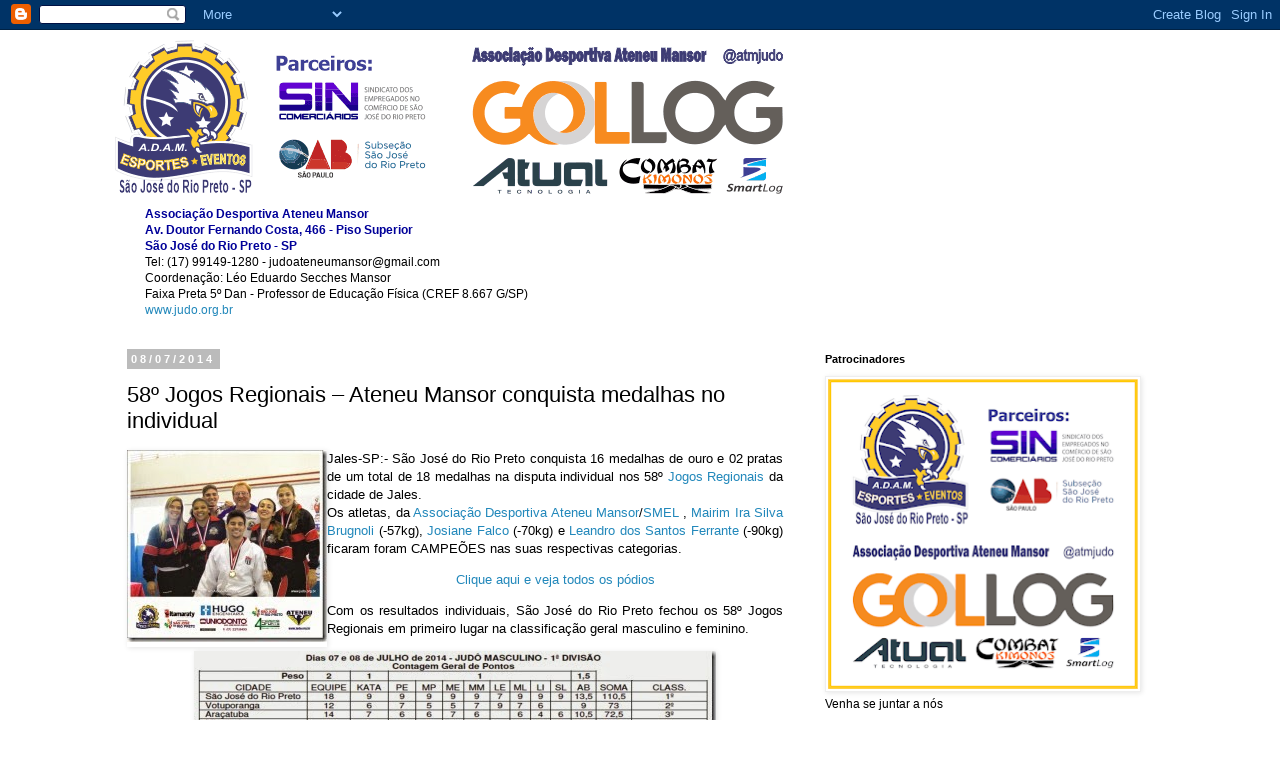

--- FILE ---
content_type: text/html; charset=UTF-8
request_url: http://www.judo.org.br/2014/07/58-jogos-regionais-ateneu-mansor.html
body_size: 20322
content:
<!DOCTYPE html>
<html class='v2' dir='ltr' lang='pt-BR'>
<head>
<link href='https://www.blogger.com/static/v1/widgets/335934321-css_bundle_v2.css' rel='stylesheet' type='text/css'/>
<meta content='width=1100' name='viewport'/>
<meta content='text/html; charset=UTF-8' http-equiv='Content-Type'/>
<meta content='blogger' name='generator'/>
<link href='http://www.judo.org.br/favicon.ico' rel='icon' type='image/x-icon'/>
<link href='http://www.judo.org.br/2014/07/58-jogos-regionais-ateneu-mansor.html' rel='canonical'/>
<link rel="alternate" type="application/atom+xml" title="ATM JUDÔ - Atom" href="http://www.judo.org.br/feeds/posts/default" />
<link rel="alternate" type="application/rss+xml" title="ATM JUDÔ - RSS" href="http://www.judo.org.br/feeds/posts/default?alt=rss" />
<link rel="service.post" type="application/atom+xml" title="ATM JUDÔ - Atom" href="https://www.blogger.com/feeds/6216135889152591231/posts/default" />

<link rel="alternate" type="application/atom+xml" title="ATM JUDÔ - Atom" href="http://www.judo.org.br/feeds/9010401755671315092/comments/default" />
<!--Can't find substitution for tag [blog.ieCssRetrofitLinks]-->
<link href='https://blogger.googleusercontent.com/img/b/R29vZ2xl/AVvXsEg2okA9x17UIZkYQSahqbmqNjWMTTe-ns8H_19BlCmlUJ9xZoptesi3tClX5cBL53odTlbL7ekXsXbdRsAf_9Q_s7Xeeq33cLQ2Pi42oUqEezVpFjdmXuUdQ6AhtbOOYb-3hD8-zDvcu5U/?imgmax=800' rel='image_src'/>
<meta content='http://www.judo.org.br/2014/07/58-jogos-regionais-ateneu-mansor.html' property='og:url'/>
<meta content='58º Jogos Regionais – Ateneu Mansor conquista medalhas no individual' property='og:title'/>
<meta content='Jales-SP:- São José do Rio Preto conquista 16 medalhas de ouro e 02 pratas de um total de 18 medalhas na disputa individual nos 58º Jogos Re...' property='og:description'/>
<meta content='https://blogger.googleusercontent.com/img/b/R29vZ2xl/AVvXsEg2okA9x17UIZkYQSahqbmqNjWMTTe-ns8H_19BlCmlUJ9xZoptesi3tClX5cBL53odTlbL7ekXsXbdRsAf_9Q_s7Xeeq33cLQ2Pi42oUqEezVpFjdmXuUdQ6AhtbOOYb-3hD8-zDvcu5U/w1200-h630-p-k-no-nu/?imgmax=800' property='og:image'/>
<title>ATM JUDÔ: 58º Jogos Regionais &#8211; Ateneu Mansor conquista medalhas no individual</title>
<style id='page-skin-1' type='text/css'><!--
/*
-----------------------------------------------
Blogger Template Style
Name:     Simple
Designer: Blogger
URL:      www.blogger.com
----------------------------------------------- */
/* Content
----------------------------------------------- */
body {
font: normal normal 12px 'Trebuchet MS', Trebuchet, Verdana, sans-serif;
color: #000000;
background: #ffffff none repeat scroll top left;
padding: 0 0 0 0;
}
html body .region-inner {
min-width: 0;
max-width: 100%;
width: auto;
}
h2 {
font-size: 22px;
}
a:link {
text-decoration:none;
color: #2288bb;
}
a:visited {
text-decoration:none;
color: #888888;
}
a:hover {
text-decoration:underline;
color: #33aaff;
}
.body-fauxcolumn-outer .fauxcolumn-inner {
background: transparent none repeat scroll top left;
_background-image: none;
}
.body-fauxcolumn-outer .cap-top {
position: absolute;
z-index: 1;
height: 400px;
width: 100%;
}
.body-fauxcolumn-outer .cap-top .cap-left {
width: 100%;
background: transparent none repeat-x scroll top left;
_background-image: none;
}
.content-outer {
-moz-box-shadow: 0 0 0 rgba(0, 0, 0, .15);
-webkit-box-shadow: 0 0 0 rgba(0, 0, 0, .15);
-goog-ms-box-shadow: 0 0 0 #333333;
box-shadow: 0 0 0 rgba(0, 0, 0, .15);
margin-bottom: 1px;
}
.content-inner {
padding: 10px 40px;
}
.content-inner {
background-color: #ffffff;
}
/* Header
----------------------------------------------- */
.header-outer {
background: transparent none repeat-x scroll 0 -400px;
_background-image: none;
}
.Header h1 {
font: normal normal 40px 'Trebuchet MS',Trebuchet,Verdana,sans-serif;
color: #000000;
text-shadow: 0 0 0 rgba(0, 0, 0, .2);
}
.Header h1 a {
color: #000000;
}
.Header .description {
font-size: 18px;
color: #000000;
}
.header-inner .Header .titlewrapper {
padding: 22px 0;
}
.header-inner .Header .descriptionwrapper {
padding: 0 0;
}
/* Tabs
----------------------------------------------- */
.tabs-inner .section:first-child {
border-top: 0 solid #dddddd;
}
.tabs-inner .section:first-child ul {
margin-top: -1px;
border-top: 1px solid #dddddd;
border-left: 1px solid #dddddd;
border-right: 1px solid #dddddd;
}
.tabs-inner .widget ul {
background: transparent none repeat-x scroll 0 -800px;
_background-image: none;
border-bottom: 1px solid #dddddd;
margin-top: 0;
margin-left: -30px;
margin-right: -30px;
}
.tabs-inner .widget li a {
display: inline-block;
padding: .6em 1em;
font: normal normal 12px 'Trebuchet MS', Trebuchet, Verdana, sans-serif;
color: #000000;
border-left: 1px solid #ffffff;
border-right: 1px solid #dddddd;
}
.tabs-inner .widget li:first-child a {
border-left: none;
}
.tabs-inner .widget li.selected a, .tabs-inner .widget li a:hover {
color: #000000;
background-color: #eeeeee;
text-decoration: none;
}
/* Columns
----------------------------------------------- */
.main-outer {
border-top: 0 solid transparent;
}
.fauxcolumn-left-outer .fauxcolumn-inner {
border-right: 1px solid transparent;
}
.fauxcolumn-right-outer .fauxcolumn-inner {
border-left: 1px solid transparent;
}
/* Headings
----------------------------------------------- */
div.widget > h2,
div.widget h2.title {
margin: 0 0 1em 0;
font: normal bold 11px 'Trebuchet MS',Trebuchet,Verdana,sans-serif;
color: #000000;
}
/* Widgets
----------------------------------------------- */
.widget .zippy {
color: #999999;
text-shadow: 2px 2px 1px rgba(0, 0, 0, .1);
}
.widget .popular-posts ul {
list-style: none;
}
/* Posts
----------------------------------------------- */
h2.date-header {
font: normal bold 11px Arial, Tahoma, Helvetica, FreeSans, sans-serif;
}
.date-header span {
background-color: #bbbbbb;
color: #ffffff;
padding: 0.4em;
letter-spacing: 3px;
margin: inherit;
}
.main-inner {
padding-top: 35px;
padding-bottom: 65px;
}
.main-inner .column-center-inner {
padding: 0 0;
}
.main-inner .column-center-inner .section {
margin: 0 1em;
}
.post {
margin: 0 0 45px 0;
}
h3.post-title, .comments h4 {
font: normal normal 22px 'Trebuchet MS',Trebuchet,Verdana,sans-serif;
margin: .75em 0 0;
}
.post-body {
font-size: 110%;
line-height: 1.4;
position: relative;
}
.post-body img, .post-body .tr-caption-container, .Profile img, .Image img,
.BlogList .item-thumbnail img {
padding: 2px;
background: #ffffff;
border: 1px solid #eeeeee;
-moz-box-shadow: 1px 1px 5px rgba(0, 0, 0, .1);
-webkit-box-shadow: 1px 1px 5px rgba(0, 0, 0, .1);
box-shadow: 1px 1px 5px rgba(0, 0, 0, .1);
}
.post-body img, .post-body .tr-caption-container {
padding: 5px;
}
.post-body .tr-caption-container {
color: #000000;
}
.post-body .tr-caption-container img {
padding: 0;
background: transparent;
border: none;
-moz-box-shadow: 0 0 0 rgba(0, 0, 0, .1);
-webkit-box-shadow: 0 0 0 rgba(0, 0, 0, .1);
box-shadow: 0 0 0 rgba(0, 0, 0, .1);
}
.post-header {
margin: 0 0 1.5em;
line-height: 1.6;
font-size: 90%;
}
.post-footer {
margin: 20px -2px 0;
padding: 5px 10px;
color: #666666;
background-color: #eeeeee;
border-bottom: 1px solid #eeeeee;
line-height: 1.6;
font-size: 90%;
}
#comments .comment-author {
padding-top: 1.5em;
border-top: 1px solid transparent;
background-position: 0 1.5em;
}
#comments .comment-author:first-child {
padding-top: 0;
border-top: none;
}
.avatar-image-container {
margin: .2em 0 0;
}
#comments .avatar-image-container img {
border: 1px solid #eeeeee;
}
/* Comments
----------------------------------------------- */
.comments .comments-content .icon.blog-author {
background-repeat: no-repeat;
background-image: url([data-uri]);
}
.comments .comments-content .loadmore a {
border-top: 1px solid #999999;
border-bottom: 1px solid #999999;
}
.comments .comment-thread.inline-thread {
background-color: #eeeeee;
}
.comments .continue {
border-top: 2px solid #999999;
}
/* Accents
---------------------------------------------- */
.section-columns td.columns-cell {
border-left: 1px solid transparent;
}
.blog-pager {
background: transparent url(//www.blogblog.com/1kt/simple/paging_dot.png) repeat-x scroll top center;
}
.blog-pager-older-link, .home-link,
.blog-pager-newer-link {
background-color: #ffffff;
padding: 5px;
}
.footer-outer {
border-top: 1px dashed #bbbbbb;
}
/* Mobile
----------------------------------------------- */
body.mobile  {
background-size: auto;
}
.mobile .body-fauxcolumn-outer {
background: transparent none repeat scroll top left;
}
.mobile .body-fauxcolumn-outer .cap-top {
background-size: 100% auto;
}
.mobile .content-outer {
-webkit-box-shadow: 0 0 3px rgba(0, 0, 0, .15);
box-shadow: 0 0 3px rgba(0, 0, 0, .15);
}
.mobile .tabs-inner .widget ul {
margin-left: 0;
margin-right: 0;
}
.mobile .post {
margin: 0;
}
.mobile .main-inner .column-center-inner .section {
margin: 0;
}
.mobile .date-header span {
padding: 0.1em 10px;
margin: 0 -10px;
}
.mobile h3.post-title {
margin: 0;
}
.mobile .blog-pager {
background: transparent none no-repeat scroll top center;
}
.mobile .footer-outer {
border-top: none;
}
.mobile .main-inner, .mobile .footer-inner {
background-color: #ffffff;
}
.mobile-index-contents {
color: #000000;
}
.mobile-link-button {
background-color: #2288bb;
}
.mobile-link-button a:link, .mobile-link-button a:visited {
color: #ffffff;
}
.mobile .tabs-inner .section:first-child {
border-top: none;
}
.mobile .tabs-inner .PageList .widget-content {
background-color: #eeeeee;
color: #000000;
border-top: 1px solid #dddddd;
border-bottom: 1px solid #dddddd;
}
.mobile .tabs-inner .PageList .widget-content .pagelist-arrow {
border-left: 1px solid #dddddd;
}

--></style>
<style id='template-skin-1' type='text/css'><!--
body {
min-width: 1130px;
}
.content-outer, .content-fauxcolumn-outer, .region-inner {
min-width: 1130px;
max-width: 1130px;
_width: 1130px;
}
.main-inner .columns {
padding-left: 0;
padding-right: 370px;
}
.main-inner .fauxcolumn-center-outer {
left: 0;
right: 370px;
/* IE6 does not respect left and right together */
_width: expression(this.parentNode.offsetWidth -
parseInt("0") -
parseInt("370px") + 'px');
}
.main-inner .fauxcolumn-left-outer {
width: 0;
}
.main-inner .fauxcolumn-right-outer {
width: 370px;
}
.main-inner .column-left-outer {
width: 0;
right: 100%;
margin-left: -0;
}
.main-inner .column-right-outer {
width: 370px;
margin-right: -370px;
}
#layout {
min-width: 0;
}
#layout .content-outer {
min-width: 0;
width: 800px;
}
#layout .region-inner {
min-width: 0;
width: auto;
}
body#layout div.add_widget {
padding: 8px;
}
body#layout div.add_widget a {
margin-left: 32px;
}
--></style>
<link href='https://www.blogger.com/dyn-css/authorization.css?targetBlogID=6216135889152591231&amp;zx=3b5a22f1-cd63-41fa-b48a-b369a48b2eae' media='none' onload='if(media!=&#39;all&#39;)media=&#39;all&#39;' rel='stylesheet'/><noscript><link href='https://www.blogger.com/dyn-css/authorization.css?targetBlogID=6216135889152591231&amp;zx=3b5a22f1-cd63-41fa-b48a-b369a48b2eae' rel='stylesheet'/></noscript>
<meta name='google-adsense-platform-account' content='ca-host-pub-1556223355139109'/>
<meta name='google-adsense-platform-domain' content='blogspot.com'/>

<!-- data-ad-client=ca-pub-5383642191490503 -->

</head>
<body class='loading variant-simplysimple'>
<div class='navbar section' id='navbar' name='Navbar'><div class='widget Navbar' data-version='1' id='Navbar1'><script type="text/javascript">
    function setAttributeOnload(object, attribute, val) {
      if(window.addEventListener) {
        window.addEventListener('load',
          function(){ object[attribute] = val; }, false);
      } else {
        window.attachEvent('onload', function(){ object[attribute] = val; });
      }
    }
  </script>
<div id="navbar-iframe-container"></div>
<script type="text/javascript" src="https://apis.google.com/js/platform.js"></script>
<script type="text/javascript">
      gapi.load("gapi.iframes:gapi.iframes.style.bubble", function() {
        if (gapi.iframes && gapi.iframes.getContext) {
          gapi.iframes.getContext().openChild({
              url: 'https://www.blogger.com/navbar/6216135889152591231?po\x3d9010401755671315092\x26origin\x3dhttp://www.judo.org.br',
              where: document.getElementById("navbar-iframe-container"),
              id: "navbar-iframe"
          });
        }
      });
    </script><script type="text/javascript">
(function() {
var script = document.createElement('script');
script.type = 'text/javascript';
script.src = '//pagead2.googlesyndication.com/pagead/js/google_top_exp.js';
var head = document.getElementsByTagName('head')[0];
if (head) {
head.appendChild(script);
}})();
</script>
</div></div>
<div class='body-fauxcolumns'>
<div class='fauxcolumn-outer body-fauxcolumn-outer'>
<div class='cap-top'>
<div class='cap-left'></div>
<div class='cap-right'></div>
</div>
<div class='fauxborder-left'>
<div class='fauxborder-right'></div>
<div class='fauxcolumn-inner'>
</div>
</div>
<div class='cap-bottom'>
<div class='cap-left'></div>
<div class='cap-right'></div>
</div>
</div>
</div>
<div class='content'>
<div class='content-fauxcolumns'>
<div class='fauxcolumn-outer content-fauxcolumn-outer'>
<div class='cap-top'>
<div class='cap-left'></div>
<div class='cap-right'></div>
</div>
<div class='fauxborder-left'>
<div class='fauxborder-right'></div>
<div class='fauxcolumn-inner'>
</div>
</div>
<div class='cap-bottom'>
<div class='cap-left'></div>
<div class='cap-right'></div>
</div>
</div>
</div>
<div class='content-outer'>
<div class='content-cap-top cap-top'>
<div class='cap-left'></div>
<div class='cap-right'></div>
</div>
<div class='fauxborder-left content-fauxborder-left'>
<div class='fauxborder-right content-fauxborder-right'></div>
<div class='content-inner'>
<header>
<div class='header-outer'>
<div class='header-cap-top cap-top'>
<div class='cap-left'></div>
<div class='cap-right'></div>
</div>
<div class='fauxborder-left header-fauxborder-left'>
<div class='fauxborder-right header-fauxborder-right'></div>
<div class='region-inner header-inner'>
<div class='header section' id='header' name='Cabeçalho'><div class='widget Header' data-version='1' id='Header1'>
<div id='header-inner'>
<a href='http://www.judo.org.br/' style='display: block'>
<img alt='ATM JUDÔ' height='154px; ' id='Header1_headerimg' src='https://blogger.googleusercontent.com/img/a/AVvXsEiHrsai63_Oxf2u2h4msEsgpFJpMFSGG78oWucl9_qgqQeia920a-ijwZmq2igKIRS2WGz3SJZuG85pi10XcjzFdpJ7uA-Ro8a58DNHAzkqD1afWOouja3fKr0cR2hso-2ldtZcpO1jFjkyGZmnqUodQu3nZU3C1GR6hFwURcHIUKVAbJNyDJqkwv-ew-I=s668' style='display: block' width='668px; '/>
</a>
</div>
</div></div>
</div>
</div>
<div class='header-cap-bottom cap-bottom'>
<div class='cap-left'></div>
<div class='cap-right'></div>
</div>
</div>
</header>
<div class='tabs-outer'>
<div class='tabs-cap-top cap-top'>
<div class='cap-left'></div>
<div class='cap-right'></div>
</div>
<div class='fauxborder-left tabs-fauxborder-left'>
<div class='fauxborder-right tabs-fauxborder-right'></div>
<div class='region-inner tabs-inner'>
<div class='tabs section' id='crosscol' name='Entre colunas'><div class='widget Text' data-version='1' id='Text1'>
<div class='widget-content'>
<blockquote style="font-weight: normal;"></blockquote><div style="font-weight: normal;"><b =""  style="font-size:100%;"><span =""  style="color:#000099;">Associação Desportiva Ateneu Mansor</span></b></div><div style="font-weight: normal;"><b  style="font-size: 100%;font-size:100%;"><span =""  style="color:#000099;">Av. Doutor Fernando Costa, 466 - Piso Superior</span></b></div><div style="font-weight: normal;"><b  style="font-size: 100%;font-size:100%;"><span =""  style="color:#000099;">São José do Rio Preto - SP</span></b></div><div style="font-weight: normal;"><span =""  style="font-size:100%;">Tel: (17) 99149-1280 - judoateneumansor@gmail.com</span></div><div style="font-weight: normal;">Coordenação: Léo Eduardo Secches Mansor</div><div style="font-weight: normal;">Faixa Preta 5º Dan - Professor de Educação Física (CREF 8.667 G/SP)</div><div style="font-weight: normal;"><a href="https://judoateneumansor.blogspot.com.br/">www.judo.org.br</a></div>
</div>
<div class='clear'></div>
</div></div>
<div class='tabs no-items section' id='crosscol-overflow' name='Cross-Column 2'></div>
</div>
</div>
<div class='tabs-cap-bottom cap-bottom'>
<div class='cap-left'></div>
<div class='cap-right'></div>
</div>
</div>
<div class='main-outer'>
<div class='main-cap-top cap-top'>
<div class='cap-left'></div>
<div class='cap-right'></div>
</div>
<div class='fauxborder-left main-fauxborder-left'>
<div class='fauxborder-right main-fauxborder-right'></div>
<div class='region-inner main-inner'>
<div class='columns fauxcolumns'>
<div class='fauxcolumn-outer fauxcolumn-center-outer'>
<div class='cap-top'>
<div class='cap-left'></div>
<div class='cap-right'></div>
</div>
<div class='fauxborder-left'>
<div class='fauxborder-right'></div>
<div class='fauxcolumn-inner'>
</div>
</div>
<div class='cap-bottom'>
<div class='cap-left'></div>
<div class='cap-right'></div>
</div>
</div>
<div class='fauxcolumn-outer fauxcolumn-left-outer'>
<div class='cap-top'>
<div class='cap-left'></div>
<div class='cap-right'></div>
</div>
<div class='fauxborder-left'>
<div class='fauxborder-right'></div>
<div class='fauxcolumn-inner'>
</div>
</div>
<div class='cap-bottom'>
<div class='cap-left'></div>
<div class='cap-right'></div>
</div>
</div>
<div class='fauxcolumn-outer fauxcolumn-right-outer'>
<div class='cap-top'>
<div class='cap-left'></div>
<div class='cap-right'></div>
</div>
<div class='fauxborder-left'>
<div class='fauxborder-right'></div>
<div class='fauxcolumn-inner'>
</div>
</div>
<div class='cap-bottom'>
<div class='cap-left'></div>
<div class='cap-right'></div>
</div>
</div>
<!-- corrects IE6 width calculation -->
<div class='columns-inner'>
<div class='column-center-outer'>
<div class='column-center-inner'>
<div class='main section' id='main' name='Principal'><div class='widget Blog' data-version='1' id='Blog1'>
<div class='blog-posts hfeed'>

          <div class="date-outer">
        
<h2 class='date-header'><span>08/07/2014</span></h2>

          <div class="date-posts">
        
<div class='post-outer'>
<div class='post hentry uncustomized-post-template' itemprop='blogPost' itemscope='itemscope' itemtype='http://schema.org/BlogPosting'>
<meta content='https://blogger.googleusercontent.com/img/b/R29vZ2xl/AVvXsEg2okA9x17UIZkYQSahqbmqNjWMTTe-ns8H_19BlCmlUJ9xZoptesi3tClX5cBL53odTlbL7ekXsXbdRsAf_9Q_s7Xeeq33cLQ2Pi42oUqEezVpFjdmXuUdQ6AhtbOOYb-3hD8-zDvcu5U/?imgmax=800' itemprop='image_url'/>
<meta content='6216135889152591231' itemprop='blogId'/>
<meta content='9010401755671315092' itemprop='postId'/>
<a name='9010401755671315092'></a>
<h3 class='post-title entry-title' itemprop='name'>
58º Jogos Regionais &#8211; Ateneu Mansor conquista medalhas no individual
</h3>
<div class='post-header'>
<div class='post-header-line-1'></div>
</div>
<div class='post-body entry-content' id='post-body-9010401755671315092' itemprop='description articleBody'>
<p align="justify"><a href="https://blogger.googleusercontent.com/img/b/R29vZ2xl/AVvXsEid7N456NuG6ln6_1k8ypeImTLj9vt-ms-fWvA-8iStby19_N2bqVoc_11W4sEWDtV8IwXoP47WzY-lS0S0aJCo0hp9Qm75w6ZXSiRN6O4j7IL60VAGF50gR4gOcdOlt0DOGXn2bpkmt7k/s1600-h/Noticia%252520www.judo.org.br%252520-%252520Equipe%252520AD%252520Ateneu%252520Mansor%25255B4%25255D.jpg"><img align="left" alt="Noticia www.judo.org.br - Equipe AD Ateneu Mansor" border="0" height="192" src="https://blogger.googleusercontent.com/img/b/R29vZ2xl/AVvXsEg2okA9x17UIZkYQSahqbmqNjWMTTe-ns8H_19BlCmlUJ9xZoptesi3tClX5cBL53odTlbL7ekXsXbdRsAf_9Q_s7Xeeq33cLQ2Pi42oUqEezVpFjdmXuUdQ6AhtbOOYb-3hD8-zDvcu5U/?imgmax=800" style="background-image: none; border-bottom: 0px; border-left: 0px; padding-left: 0px; padding-right: 0px; display: inline; float: left; border-top: 0px; border-right: 0px; padding-top: 0px" title="Noticia www.judo.org.br - Equipe AD Ateneu Mansor" width="200" /></a>Jales-SP:- São José do Rio Preto conquista 16 medalhas de ouro e 02 pratas de um total de 18 medalhas na disputa individual nos 58º <a href="http://www.judoateneumansor.blogspot.com.br/search/label/Jogos%20Regionais" target="_blank">Jogos Regionais</a> da cidade de Jales.    <br />Os atletas, da <a href="http://www.judoateneumansor.blogspot.com.br/search/label/AD%20Ateneu%20Mansor" rel="Clique aqui e veja todas as materias relacionadas" target="_blank" title="Clique aqui e veja todas as materias relacionadas">Associação Desportiva Ateneu Mansor</a>/<a href="http://www.judoateneumansor.blogspot.com.br/search/label/Smel" target="_blank">SMEL</a> , <a href="http://www.judoateneumansor.blogspot.com.br/search/label/Mairim%20Ira%20Silva%20Brugnoli" target="_blank">Mairim Ira Silva Brugnoli</a> (-57kg), <a href="http://www.judoateneumansor.blogspot.com.br/search/label/Josiane%20Falco" target="_blank">Josiane Falco</a> (-70kg) e <a href="http://www.judoateneumansor.blogspot.com.br/search/label/Leandro%20dos%20Santos%20Ferrante" target="_blank">Leandro dos Santos Ferrante</a> (-90kg) ficaram foram CAMPEÕES nas suas respectivas categorias.</p>  <p align="center"><a href="https://www.facebook.com/media/set/?set=a.745004205537779.1073741881.269953896376148&amp;type=3" target="_blank">Clique aqui e veja todos os pódios</a></p>  <a name="more"></a>  <p align="justify">Com os resultados individuais, São José do Rio Preto fechou os 58º Jogos Regionais em primeiro lugar na classificação geral masculino e feminino.</p>  <p align="center"><a href="https://blogger.googleusercontent.com/img/b/R29vZ2xl/AVvXsEjAo3AI9cYO4SF3UpTanp3ejpiV9QIMvoIKPe5n93qAON6e5fslLhIJNNYEMYw2hJO2T32_LtKx5N_GhONbAA-IvevDQfkcWe-BjPQKS4Oz9jITziq09YF6XZencW3ic7DCUYrzUUFQaZI/s1600-h/Noticia%252520www.judo.org.br%252520-%252520Pontua%2525C3%2525A7%2525C3%2525A3o%252520Final%25255B5%25255D.jpg"><img alt="Noticia www.judo.org.br - Pontuação Final" border="0" height="273" src="https://blogger.googleusercontent.com/img/b/R29vZ2xl/AVvXsEgBm1j-AHwQghND0z1-Cevttj0xLKw1rXwJAdXk9OS23ipgNiInqY8bFGxfGtxWV-giX4h9HAu9urXbUh6Ycvy1cBpWtm7vR6n8iVmjqYiuO5iIooiLMl8r1odg1pWPK9meAoWxM-Qk518/?imgmax=800" style="background-image: none; border-bottom: 0px; border-left: 0px; padding-left: 0px; padding-right: 0px; display: inline; border-top: 0px; border-right: 0px; padding-top: 0px" title="Noticia www.judo.org.br - Pontuação Final" width="522" /></a></p>  
<div style='clear: both;'></div>
</div>
<div class='post-footer'>
<div class='post-footer-line post-footer-line-1'>
<span class='post-author vcard'>
</span>
<span class='post-timestamp'>
</span>
<span class='post-comment-link'>
</span>
<span class='post-icons'>
<span class='item-action'>
<a href='https://www.blogger.com/email-post/6216135889152591231/9010401755671315092' title='Enviar esta postagem'>
<img alt='' class='icon-action' height='13' src='https://resources.blogblog.com/img/icon18_email.gif' width='18'/>
</a>
</span>
<span class='item-control blog-admin pid-741941399'>
<a href='https://www.blogger.com/post-edit.g?blogID=6216135889152591231&postID=9010401755671315092&from=pencil' title='Editar post'>
<img alt='' class='icon-action' height='18' src='https://resources.blogblog.com/img/icon18_edit_allbkg.gif' width='18'/>
</a>
</span>
</span>
<div class='post-share-buttons goog-inline-block'>
</div>
</div>
<div class='post-footer-line post-footer-line-2'>
<span class='post-labels'>
Marcadores:
<a href='http://www.judo.org.br/search/label/AD%20Ateneu%20Mansor' rel='tag'>AD Ateneu Mansor</a>,
<a href='http://www.judo.org.br/search/label/Fotos' rel='tag'>Fotos</a>,
<a href='http://www.judo.org.br/search/label/Jogos%20Regionais' rel='tag'>Jogos Regionais</a>,
<a href='http://www.judo.org.br/search/label/Josiane%20Falco' rel='tag'>Josiane Falco</a>,
<a href='http://www.judo.org.br/search/label/Leandro%20dos%20Santos%20Ferrante' rel='tag'>Leandro dos Santos Ferrante</a>,
<a href='http://www.judo.org.br/search/label/L%C3%A9o%20E.%20S.%20Mansor' rel='tag'>Léo E. S. Mansor</a>,
<a href='http://www.judo.org.br/search/label/Mairim%20Ira%20Silva%20Brugnoli' rel='tag'>Mairim Ira Silva Brugnoli</a>,
<a href='http://www.judo.org.br/search/label/Resultado' rel='tag'>Resultado</a>,
<a href='http://www.judo.org.br/search/label/Smel' rel='tag'>Smel</a>
</span>
</div>
<div class='post-footer-line post-footer-line-3'>
<span class='post-location'>
</span>
</div>
</div>
</div>
<div class='comments' id='comments'>
<a name='comments'></a>
<h4>Nenhum comentário:</h4>
<div id='Blog1_comments-block-wrapper'>
<dl class='avatar-comment-indent' id='comments-block'>
</dl>
</div>
<p class='comment-footer'>
<div class='comment-form'>
<a name='comment-form'></a>
<h4 id='comment-post-message'>Postar um comentário</h4>
<p>
</p>
<a href='https://www.blogger.com/comment/frame/6216135889152591231?po=9010401755671315092&hl=pt-BR&saa=85391&origin=http://www.judo.org.br' id='comment-editor-src'></a>
<iframe allowtransparency='true' class='blogger-iframe-colorize blogger-comment-from-post' frameborder='0' height='410px' id='comment-editor' name='comment-editor' src='' width='100%'></iframe>
<script src='https://www.blogger.com/static/v1/jsbin/2830521187-comment_from_post_iframe.js' type='text/javascript'></script>
<script type='text/javascript'>
      BLOG_CMT_createIframe('https://www.blogger.com/rpc_relay.html');
    </script>
</div>
</p>
</div>
</div>

        </div></div>
      
</div>
<div class='blog-pager' id='blog-pager'>
<span id='blog-pager-newer-link'>
<a class='blog-pager-newer-link' href='http://www.judo.org.br/2014/07/58-jogos-regionais-resultados-completos.html' id='Blog1_blog-pager-newer-link' title='Postagem mais recente'>Postagem mais recente</a>
</span>
<span id='blog-pager-older-link'>
<a class='blog-pager-older-link' href='http://www.judo.org.br/2014/07/judocas-de-rio-preto-ganham-medalhas.html' id='Blog1_blog-pager-older-link' title='Postagem mais antiga'>Postagem mais antiga</a>
</span>
<a class='home-link' href='http://www.judo.org.br/'>Página inicial</a>
</div>
<div class='clear'></div>
<div class='post-feeds'>
<div class='feed-links'>
Assinar:
<a class='feed-link' href='http://www.judo.org.br/feeds/9010401755671315092/comments/default' target='_blank' type='application/atom+xml'>Postar comentários (Atom)</a>
</div>
</div>
</div></div>
</div>
</div>
<div class='column-left-outer'>
<div class='column-left-inner'>
<aside>
</aside>
</div>
</div>
<div class='column-right-outer'>
<div class='column-right-inner'>
<aside>
<div class='sidebar section' id='sidebar-right-1'><div class='widget Image' data-version='1' id='Image6'>
<h2>Patrocinadores</h2>
<div class='widget-content'>
<img alt='Patrocinadores' height='311' id='Image6_img' src='https://blogger.googleusercontent.com/img/a/AVvXsEiTM0zTaLd7p88vPWvNrAZhXqW5zHQFS0d9BtEDz29Chiii4eiDGcxupsMnUioqSGMH70QCMiWTsuUc85xyRtlTvleDsNguQhFsYLbHCbzOWjcV5m3FvRABW2dQTRmTwmgqR3n2fzGyIZbeo8NOT-3rMJqTaur6huwUt22suXfxPOsN1E_aM9f9AvghJYY=s311' width='311'/>
<br/>
<span class='caption'>Venha se juntar a nós</span>
</div>
<div class='clear'></div>
</div><div class='widget Stats' data-version='1' id='Stats1'>
<h2>Total de visualizações de página</h2>
<div class='widget-content'>
<div id='Stats1_content' style='display: none;'>
<span class='counter-wrapper graph-counter-wrapper' id='Stats1_totalCount'>
</span>
<div class='clear'></div>
</div>
</div>
</div><div class='widget LinkList' data-version='1' id='LinkList5'>
<h2>E-BOOK de Fundamentos Técnicos</h2>
<div class='widget-content'>
<ul>
<li><a href='http://www.judo.org.br/2021/03/e-book-divulgacao.html'>INFORME-SE</a></li>
</ul>
<div class='clear'></div>
</div>
</div><div class='widget Image' data-version='1' id='Image7'>
<h2>Novo Uniforme</h2>
<div class='widget-content'>
<img alt='Novo Uniforme' height='186' id='Image7_img' src='https://blogger.googleusercontent.com/img/a/AVvXsEj8oGfMsnGeDY8NBgtFkvwIpt1g4pm5wrJZe_Aot9hbfeENUa5tLeOkBdf6NCKeHysIV88kYfVN1XgwHQc1tTBsPDiTY7WAr40SSwe9fSbYYjnxoOSSXM1WvUB2cJJp06dZl4NOb01j-Vw4660Q2rpLFzhG4EtOVZEuA90-1nZcgXHEpVwfMHWwLevs=s311' width='311'/>
<br/>
<span class='caption'>Já nos preparando para 2023</span>
</div>
<div class='clear'></div>
</div><div class='widget Subscribe' data-version='1' id='Subscribe1'>
<div style='white-space:nowrap'>
<h2 class='title'>Inscrever-se</h2>
<div class='widget-content'>
<div class='subscribe-wrapper subscribe-type-POST'>
<div class='subscribe expanded subscribe-type-POST' id='SW_READER_LIST_Subscribe1POST' style='display:none;'>
<div class='top'>
<span class='inner' onclick='return(_SW_toggleReaderList(event, "Subscribe1POST"));'>
<img class='subscribe-dropdown-arrow' src='https://resources.blogblog.com/img/widgets/arrow_dropdown.gif'/>
<img align='absmiddle' alt='' border='0' class='feed-icon' src='https://resources.blogblog.com/img/icon_feed12.png'/>
Postagens
</span>
<div class='feed-reader-links'>
<a class='feed-reader-link' href='https://www.netvibes.com/subscribe.php?url=http%3A%2F%2Fwww.judo.org.br%2Ffeeds%2Fposts%2Fdefault' target='_blank'>
<img src='https://resources.blogblog.com/img/widgets/subscribe-netvibes.png'/>
</a>
<a class='feed-reader-link' href='https://add.my.yahoo.com/content?url=http%3A%2F%2Fwww.judo.org.br%2Ffeeds%2Fposts%2Fdefault' target='_blank'>
<img src='https://resources.blogblog.com/img/widgets/subscribe-yahoo.png'/>
</a>
<a class='feed-reader-link' href='http://www.judo.org.br/feeds/posts/default' target='_blank'>
<img align='absmiddle' class='feed-icon' src='https://resources.blogblog.com/img/icon_feed12.png'/>
                  Atom
                </a>
</div>
</div>
<div class='bottom'></div>
</div>
<div class='subscribe' id='SW_READER_LIST_CLOSED_Subscribe1POST' onclick='return(_SW_toggleReaderList(event, "Subscribe1POST"));'>
<div class='top'>
<span class='inner'>
<img class='subscribe-dropdown-arrow' src='https://resources.blogblog.com/img/widgets/arrow_dropdown.gif'/>
<span onclick='return(_SW_toggleReaderList(event, "Subscribe1POST"));'>
<img align='absmiddle' alt='' border='0' class='feed-icon' src='https://resources.blogblog.com/img/icon_feed12.png'/>
Postagens
</span>
</span>
</div>
<div class='bottom'></div>
</div>
</div>
<div class='subscribe-wrapper subscribe-type-PER_POST'>
<div class='subscribe expanded subscribe-type-PER_POST' id='SW_READER_LIST_Subscribe1PER_POST' style='display:none;'>
<div class='top'>
<span class='inner' onclick='return(_SW_toggleReaderList(event, "Subscribe1PER_POST"));'>
<img class='subscribe-dropdown-arrow' src='https://resources.blogblog.com/img/widgets/arrow_dropdown.gif'/>
<img align='absmiddle' alt='' border='0' class='feed-icon' src='https://resources.blogblog.com/img/icon_feed12.png'/>
Comentários
</span>
<div class='feed-reader-links'>
<a class='feed-reader-link' href='https://www.netvibes.com/subscribe.php?url=http%3A%2F%2Fwww.judo.org.br%2Ffeeds%2F9010401755671315092%2Fcomments%2Fdefault' target='_blank'>
<img src='https://resources.blogblog.com/img/widgets/subscribe-netvibes.png'/>
</a>
<a class='feed-reader-link' href='https://add.my.yahoo.com/content?url=http%3A%2F%2Fwww.judo.org.br%2Ffeeds%2F9010401755671315092%2Fcomments%2Fdefault' target='_blank'>
<img src='https://resources.blogblog.com/img/widgets/subscribe-yahoo.png'/>
</a>
<a class='feed-reader-link' href='http://www.judo.org.br/feeds/9010401755671315092/comments/default' target='_blank'>
<img align='absmiddle' class='feed-icon' src='https://resources.blogblog.com/img/icon_feed12.png'/>
                  Atom
                </a>
</div>
</div>
<div class='bottom'></div>
</div>
<div class='subscribe' id='SW_READER_LIST_CLOSED_Subscribe1PER_POST' onclick='return(_SW_toggleReaderList(event, "Subscribe1PER_POST"));'>
<div class='top'>
<span class='inner'>
<img class='subscribe-dropdown-arrow' src='https://resources.blogblog.com/img/widgets/arrow_dropdown.gif'/>
<span onclick='return(_SW_toggleReaderList(event, "Subscribe1PER_POST"));'>
<img align='absmiddle' alt='' border='0' class='feed-icon' src='https://resources.blogblog.com/img/icon_feed12.png'/>
Comentários
</span>
</span>
</div>
<div class='bottom'></div>
</div>
</div>
<div style='clear:both'></div>
</div>
</div>
<div class='clear'></div>
</div><div class='widget FeaturedPost' data-version='1' id='FeaturedPost1'>
<h2 class='title'>Postagem em destaque</h2>
<div class='post-summary'>
<h3><a href='http://www.judo.org.br/2018/05/circuito-aberto-de-tenis-juvenil-2018.html'>Circuito Aberto de Tênis Juvenil &#8211; 2018, com inscrição gratuita</a></h3>
<p>
   O &#160;Circuito Aberto de Tênis Juvenil &#8211; 2018, &#160; com inscrição gratuita,&#160; será realizado em 3 etapas, conforme informações abaixo:   1&#176; Etap...
</p>
<img class='image' src='https://blogger.googleusercontent.com/img/b/R29vZ2xl/AVvXsEix9X5z1PFFqZcM3DLpuIBxK517ZS0QJfv4pbZRRyj8LIRq2cxoRUCwx_DsNq4GuzLHZ-vo0ZEeLIZLAXeAaOX12JTG_Ovk-LYmj02P0lYa5OW_0wIgO4HtNSZ3J1QjKZfTy_HZEgDNB30/s320/REALIZA%25C3%2587%25C3%2583O.jpg'/>
</div>
<style type='text/css'>
    .image {
      width: 100%;
    }
  </style>
<div class='clear'></div>
</div><div class='widget Translate' data-version='1' id='Translate1'>
<h2 class='title'>Translate</h2>
<div id='google_translate_element'></div>
<script>
    function googleTranslateElementInit() {
      new google.translate.TranslateElement({
        pageLanguage: 'pt',
        autoDisplay: 'true',
        layout: google.translate.TranslateElement.InlineLayout.VERTICAL
      }, 'google_translate_element');
    }
  </script>
<script src='//translate.google.com/translate_a/element.js?cb=googleTranslateElementInit'></script>
<div class='clear'></div>
</div><div class='widget PopularPosts' data-version='1' id='PopularPosts1'>
<h2>As cinco mais vistas da Semana</h2>
<div class='widget-content popular-posts'>
<ul>
<li>
<div class='item-thumbnail-only'>
<div class='item-thumbnail'>
<a href='http://www.judo.org.br/2025/11/2025-circuito-sao-paulo-de-judo-ano-iii.html' target='_blank'>
<img alt='' border='0' src='https://blogger.googleusercontent.com/img/b/R29vZ2xl/AVvXsEhVYd6Px8xkQAI5wnpKL4-uX7JrAWuEPMwlzcUSfZTV-bDxGq1LC4mVabHsqr7DLdZORNqyvIO2YmK_HDwjyOIpoBhWIq5w4nIvblKEkPsz-9VdbWH0yOJ9rTha3GsvEQpS6qRaNazJ6NrfRpepuB3QKztiyYD-yeSHWG5ImmQHlJhUlUXpVKfEdXm9KcE/w72-h72-p-k-no-nu/1000689513.png'/>
</a>
</div>
<div class='item-title'><a href='http://www.judo.org.br/2025/11/2025-circuito-sao-paulo-de-judo-ano-iii.html'>2025 - Circuito São Paulo de Judô Ano III </a></div>
</div>
<div style='clear: both;'></div>
</li>
<li>
<div class='item-thumbnail-only'>
<div class='item-thumbnail'>
<a href='http://www.judo.org.br/2021/04/e-book-de-nage-no-kata-comentado.html' target='_blank'>
<img alt='' border='0' src='https://blogger.googleusercontent.com/img/b/R29vZ2xl/AVvXsEglfhgMTDwkHK2niun2DHgvsKyHhbujGFkJCXUCOSsVEQn8TYfl_NI2ZepfQrMbXJWZC3n7QgmA5z7xWTgB_vfYsRUmhtmoGjcFGZO2lLMoJfwt6afmsDyaiMOxFO8u4pg8J4G4_vnn6No/w72-h72-p-k-no-nu/10.+NAGE-NO-KATA.jpg'/>
</a>
</div>
<div class='item-title'><a href='http://www.judo.org.br/2021/04/e-book-de-nage-no-kata-comentado.html'>E-BOOK de NAGE-NO-KATA comentado (LANÇAMENTO)</a></div>
</div>
<div style='clear: both;'></div>
</li>
<li>
<div class='item-thumbnail-only'>
<div class='item-thumbnail'>
<a href='http://www.judo.org.br/2025/09/judo-ateneu-mansor-prestigiou-xi-copa.html' target='_blank'>
<img alt='' border='0' src='https://blogger.googleusercontent.com/img/b/R29vZ2xl/AVvXsEixEUyyG-v9sfxthg1UJSXNhtpeA5hDn7Wvs4GyGqtigkbFFQ7B7dIr5yQTjdtPWyMyWuFprmT9h93siZW1W27hMfJwJmogX50oNAoh3bjJr4Uy9Ms-9n14qXjsbgwEbUJYW4v3N81fbLfWif4Qt_L0xorf44sihxFeuYOYNOK7q8WGirngK96edE0oTr4/w72-h72-p-k-no-nu/Postagem%20Instagram%20(1080%20x%201440%20px)_20250907_215805_0000.png'/>
</a>
</div>
<div class='item-title'><a href='http://www.judo.org.br/2025/09/judo-ateneu-mansor-prestigiou-xi-copa.html'>Judô Ateneu Mansor prestigiou a XI COPA VOTUPORANGA </a></div>
</div>
<div style='clear: both;'></div>
</li>
<li>
<div class='item-thumbnail-only'>
<div class='item-thumbnail'>
<a href='http://www.judo.org.br/2025/08/atletas-da-ateneu-mansor-demonstram.html' target='_blank'>
<img alt='' border='0' src='https://blogger.googleusercontent.com/img/b/R29vZ2xl/AVvXsEiOVdS2OsOCgkuH5OlTCPjp1QLeFUZmfK1REOxUdeSvkXOemocNb6fjVTWpnkM2X_dToB8xUWhn7u3axM2db0Nmwpm86LdkyVm7vlman0TGT_2YJilSqdz2-LSZVQkOEzitg56iprKVMbJiGQt1qQEW7MTj1612CD52p2a1R27Jq5u1a8xem45v95UaNp9m/w72-h72-p-k-no-nu/Informativo%20-%20FOTO%20-%20Ateneu%20Mansor.jpg'/>
</a>
</div>
<div class='item-title'><a href='http://www.judo.org.br/2025/08/atletas-da-ateneu-mansor-demonstram.html'>Atletas da Ateneu Mansor demonstram evolução na Final do Paulista.</a></div>
</div>
<div style='clear: both;'></div>
</li>
<li>
<div class='item-thumbnail-only'>
<div class='item-thumbnail'>
<a href='http://www.judo.org.br/2024/12/2-etapa-do-circuito-sao-paulo-de-judo_6.html' target='_blank'>
<img alt='' border='0' src='https://blogger.googleusercontent.com/img/b/R29vZ2xl/AVvXsEjVuSDrCqeXJ8HVttNqRl2FQ2lQQ1-ukXBWJRE2sjZTWCT11mpdLergG1GHUwrA9KzN1Rh5mgixoSYH9RSQPaI-AkLHiOseIu_gTwsyLUj_YInEAW0lGGCmmymUtgD4TCd6xvCYFM4GJDULPQIMUNlOe-nnnDd38-1CO-9ZYcpeWBeqdvvb_g_tHL5X2MI/w72-h72-p-k-no-nu/WhatsApp%20Image%202024-11-30%20at%2008.49.13.jpeg'/>
</a>
</div>
<div class='item-title'><a href='http://www.judo.org.br/2024/12/2-etapa-do-circuito-sao-paulo-de-judo_6.html'>2ª etapa do Circuito São Paulo de Judô  reúne cerca de 600 competidores neste sábado (07) em Mirassol</a></div>
</div>
<div style='clear: both;'></div>
</li>
</ul>
<div class='clear'></div>
</div>
</div><div class='widget Image' data-version='1' id='Image4'>
<h2>Patrocinadores 2023</h2>
<div class='widget-content'>
<a href='http://www.judoateneumansor.blogspot.com.br'>
<img alt='Patrocinadores 2023' height='311' id='Image4_img' src='https://blogger.googleusercontent.com/img/a/AVvXsEi0mfsgjV74I7gkjr71JAD-AqNvtbB-rPoroMv4sZRmTrIC7YLHR1gPTa6rqfuCQ3E_o6R4cWWqFIMrhprTvov1vZta0x48F25X4KEIjd8wejhnNzJVIpKTmXUd9bdEalwyOq2T5ciXu76Qo0ZRKa9O_A96xtXEtEE8iwrDVUp1Xq-USX3AvA_BGAudrQg=s311' width='311'/>
</a>
<br/>
<span class='caption'>Junte-se a nós</span>
</div>
<div class='clear'></div>
</div><div class='widget LinkList' data-version='1' id='LinkList4'>
<h2>Tabela Classe/Categoria</h2>
<div class='widget-content'>
<ul>
<li><a href='http://judoateneumansor.blogspot.com.br/2014/01/tabela-de-classe-divisao.html'>1- Tabela Especial - Masculino</a></li>
<li><a href='http://judoateneumansor.blogspot.com.br/2014/01/tabela-de-classe-divisao-especial.html'>2- Tabela Especial - Feminino</a></li>
<li><a href='http://judoateneumansor.blogspot.com.br/2014/01/tabela-de-classes-e-categorias.html'>3- Tabela Aspirante - Masculino</a></li>
<li><a href='http://judoateneumansor.blogspot.com.br/2014/01/tabela-de-classes-e-categorias_1.html'>4- Tabela Aspirante - Feminino</a></li>
</ul>
<div class='clear'></div>
</div>
</div></div>
<table border='0' cellpadding='0' cellspacing='0' class='section-columns columns-2'>
<tbody>
<tr>
<td class='first columns-cell'>
<div class='sidebar section' id='sidebar-right-2-1'><div class='widget Label' data-version='1' id='Label1'>
<h2>Categorias/Marcadores</h2>
<div class='widget-content list-label-widget-content'>
<ul>
<li>
<a dir='ltr' href='http://www.judo.org.br/search/label/1%C2%BA%20Kyo'>1º Kyo</a>
<span dir='ltr'>(10)</span>
</li>
<li>
<a dir='ltr' href='http://www.judo.org.br/search/label/2025'>2025</a>
<span dir='ltr'>(24)</span>
</li>
<li>
<a dir='ltr' href='http://www.judo.org.br/search/label/AD%20Ateneu%20Mansor'>AD Ateneu Mansor</a>
<span dir='ltr'>(441)</span>
</li>
<li>
<a dir='ltr' href='http://www.judo.org.br/search/label/Adulto'>Adulto</a>
<span dir='ltr'>(5)</span>
</li>
<li>
<a dir='ltr' href='http://www.judo.org.br/search/label/Amistoso'>Amistoso</a>
<span dir='ltr'>(4)</span>
</li>
<li>
<a dir='ltr' href='http://www.judo.org.br/search/label/Ana%20Paula%20de%20Castro%20Dias'>Ana Paula de Castro Dias</a>
<span dir='ltr'>(3)</span>
</li>
<li>
<a dir='ltr' href='http://www.judo.org.br/search/label/Anivers%C3%A1rios%20do%20M%C3%AAs'>Aniversários do Mês</a>
<span dir='ltr'>(2)</span>
</li>
<li>
<a dir='ltr' href='http://www.judo.org.br/search/label/Aprenda%20Defesa%20Pessoal'>Aprenda Defesa Pessoal</a>
<span dir='ltr'>(2)</span>
</li>
<li>
<a dir='ltr' href='http://www.judo.org.br/search/label/Artigos%20Gerais'>Artigos Gerais</a>
<span dir='ltr'>(23)</span>
</li>
<li>
<a dir='ltr' href='http://www.judo.org.br/search/label/Aspirantes'>Aspirantes</a>
<span dir='ltr'>(25)</span>
</li>
<li>
<a dir='ltr' href='http://www.judo.org.br/search/label/Balan%C3%A7o%20Anual%20-%20Competi%C3%A7%C3%B5es'>Balanço Anual - Competições</a>
<span dir='ltr'>(18)</span>
</li>
<li>
<a dir='ltr' href='http://www.judo.org.br/search/label/Bruno%20C%C3%A9sar%20Malagoli'>Bruno César Malagoli</a>
<span dir='ltr'>(4)</span>
</li>
<li>
<a dir='ltr' href='http://www.judo.org.br/search/label/Bruno%20Taniel%20Kowalcziki'>Bruno Taniel Kowalcziki</a>
<span dir='ltr'>(1)</span>
</li>
<li>
<a dir='ltr' href='http://www.judo.org.br/search/label/Caio%20Cezar%20Borge%20da%20Silva'>Caio Cezar Borge da Silva</a>
<span dir='ltr'>(6)</span>
</li>
<li>
<a dir='ltr' href='http://www.judo.org.br/search/label/Calend%C3%A1rio%202011'>Calendário 2011</a>
<span dir='ltr'>(6)</span>
</li>
<li>
<a dir='ltr' href='http://www.judo.org.br/search/label/Calend%C3%A1rio%202012'>Calendário 2012</a>
<span dir='ltr'>(8)</span>
</li>
<li>
<a dir='ltr' href='http://www.judo.org.br/search/label/Calend%C3%A1rio%202013'>Calendário 2013</a>
<span dir='ltr'>(5)</span>
</li>
<li>
<a dir='ltr' href='http://www.judo.org.br/search/label/Calend%C3%A1rio%202014'>Calendário 2014</a>
<span dir='ltr'>(29)</span>
</li>
<li>
<a dir='ltr' href='http://www.judo.org.br/search/label/Calend%C3%A1rio%202015'>Calendário 2015</a>
<span dir='ltr'>(17)</span>
</li>
<li>
<a dir='ltr' href='http://www.judo.org.br/search/label/Calend%C3%A1rio%202016'>Calendário 2016</a>
<span dir='ltr'>(10)</span>
</li>
<li>
<a dir='ltr' href='http://www.judo.org.br/search/label/Calend%C3%A1rio%202017'>Calendário 2017</a>
<span dir='ltr'>(14)</span>
</li>
<li>
<a dir='ltr' href='http://www.judo.org.br/search/label/Calend%C3%A1rio%202018'>Calendário 2018</a>
<span dir='ltr'>(4)</span>
</li>
<li>
<a dir='ltr' href='http://www.judo.org.br/search/label/Calend%C3%A1rio%202023'>Calendário 2023</a>
<span dir='ltr'>(1)</span>
</li>
<li>
<a dir='ltr' href='http://www.judo.org.br/search/label/Campe%C3%B5es%20Mundiais%20e%20Ol%C3%ADmpicos'>Campeões Mundiais e Olímpicos</a>
<span dir='ltr'>(1)</span>
</li>
<li>
<a dir='ltr' href='http://www.judo.org.br/search/label/Campeonato%20Brasileiro'>Campeonato Brasileiro</a>
<span dir='ltr'>(71)</span>
</li>
<li>
<a dir='ltr' href='http://www.judo.org.br/search/label/Campeonato%20Internacional'>Campeonato Internacional</a>
<span dir='ltr'>(54)</span>
</li>
<li>
<a dir='ltr' href='http://www.judo.org.br/search/label/Campeonato%20Pan%20Americano'>Campeonato Pan Americano</a>
<span dir='ltr'>(3)</span>
</li>
<li>
<a dir='ltr' href='http://www.judo.org.br/search/label/Campeonato%20Regional%20-%20FPJ'>Campeonato Regional - FPJ</a>
<span dir='ltr'>(55)</span>
</li>
<li>
<a dir='ltr' href='http://www.judo.org.br/search/label/Campeonato%20Sul%20Americano'>Campeonato Sul Americano</a>
<span dir='ltr'>(9)</span>
</li>
<li>
<a dir='ltr' href='http://www.judo.org.br/search/label/Campeonatos'>Campeonatos</a>
<span dir='ltr'>(120)</span>
</li>
<li>
<a dir='ltr' href='http://www.judo.org.br/search/label/Campeonatos%20Paulistas'>Campeonatos Paulistas</a>
<span dir='ltr'>(148)</span>
</li>
<li>
<a dir='ltr' href='http://www.judo.org.br/search/label/CBDV'>CBDV</a>
<span dir='ltr'>(2)</span>
</li>
<li>
<a dir='ltr' href='http://www.judo.org.br/search/label/CBJ'>CBJ</a>
<span dir='ltr'>(35)</span>
</li>
<li>
<a dir='ltr' href='http://www.judo.org.br/search/label/CFAJ'>CFAJ</a>
<span dir='ltr'>(1)</span>
</li>
<li>
<a dir='ltr' href='http://www.judo.org.br/search/label/Circuito%20de%20Festivais'>Circuito de Festivais</a>
<span dir='ltr'>(3)</span>
</li>
<li>
<a dir='ltr' href='http://www.judo.org.br/search/label/Circuito%20de%20T%C3%AAnis'>Circuito de Tênis</a>
<span dir='ltr'>(19)</span>
</li>
<li>
<a dir='ltr' href='http://www.judo.org.br/search/label/Circuito%20Jud%C3%B4'>Circuito Judô</a>
<span dir='ltr'>(10)</span>
</li>
<li>
<a dir='ltr' href='http://www.judo.org.br/search/label/Circular'>Circular</a>
<span dir='ltr'>(29)</span>
</li>
<li>
<a dir='ltr' href='http://www.judo.org.br/search/label/Col%C3%A9gio%20Ateneu'>Colégio Ateneu</a>
<span dir='ltr'>(57)</span>
</li>
<li>
<a dir='ltr' href='http://www.judo.org.br/search/label/Copa%20Ateneu%20Mansor'>Copa Ateneu Mansor</a>
<span dir='ltr'>(16)</span>
</li>
<li>
<a dir='ltr' href='http://www.judo.org.br/search/label/Copa%20Mundial%20de%20T%C3%AAnis'>Copa Mundial de Tênis</a>
<span dir='ltr'>(3)</span>
</li>
<li>
<a dir='ltr' href='http://www.judo.org.br/search/label/Copa%20S%C3%A3o%20Paulo'>Copa São Paulo</a>
<span dir='ltr'>(38)</span>
</li>
<li>
<a dir='ltr' href='http://www.judo.org.br/search/label/Craques%20de%20Poti'>Craques de Poti</a>
<span dir='ltr'>(1)</span>
</li>
<li>
<a dir='ltr' href='http://www.judo.org.br/search/label/Credenciamento'>Credenciamento</a>
<span dir='ltr'>(1)</span>
</li>
<li>
<a dir='ltr' href='http://www.judo.org.br/search/label/Curso'>Curso</a>
<span dir='ltr'>(34)</span>
</li>
<li>
<a dir='ltr' href='http://www.judo.org.br/search/label/Deashi_Harai'>Deashi_Harai</a>
<span dir='ltr'>(1)</span>
</li>
<li>
<a dir='ltr' href='http://www.judo.org.br/search/label/Destaque%20do%20M%C3%AAs'>Destaque do Mês</a>
<span dir='ltr'>(1)</span>
</li>
<li>
<a dir='ltr' href='http://www.judo.org.br/search/label/E-BOOK'>E-BOOK</a>
<span dir='ltr'>(1)</span>
</li>
<li>
<a dir='ltr' href='http://www.judo.org.br/search/label/Edital'>Edital</a>
<span dir='ltr'>(18)</span>
</li>
<li>
<a dir='ltr' href='http://www.judo.org.br/search/label/Estadual%20do%20Interior%20-%20FPJ'>Estadual do Interior - FPJ</a>
<span dir='ltr'>(56)</span>
</li>
<li>
<a dir='ltr' href='http://www.judo.org.br/search/label/Estudantil%20%2F%20Escolar'>Estudantil / Escolar</a>
<span dir='ltr'>(51)</span>
</li>
<li>
<a dir='ltr' href='http://www.judo.org.br/search/label/Eventos'>Eventos</a>
<span dir='ltr'>(86)</span>
</li>
<li>
<a dir='ltr' href='http://www.judo.org.br/search/label/Exame%20de%20Gradua%C3%A7%C3%A3o'>Exame de Graduação</a>
<span dir='ltr'>(73)</span>
</li>
<li>
<a dir='ltr' href='http://www.judo.org.br/search/label/Faixa%20Preta'>Faixa Preta</a>
<span dir='ltr'>(6)</span>
</li>
<li>
<a dir='ltr' href='http://www.judo.org.br/search/label/Felipe%20Ferreira%20Lopes'>Felipe Ferreira Lopes</a>
<span dir='ltr'>(18)</span>
</li>
<li>
<a dir='ltr' href='http://www.judo.org.br/search/label/Felipe%20M.%20Ishizava'>Felipe M. Ishizava</a>
<span dir='ltr'>(44)</span>
</li>
<li>
<a dir='ltr' href='http://www.judo.org.br/search/label/Fernanda%20Gomes%20Oliveira'>Fernanda Gomes Oliveira</a>
<span dir='ltr'>(122)</span>
</li>
<li>
<a dir='ltr' href='http://www.judo.org.br/search/label/Festa%20da%20Pizza'>Festa da Pizza</a>
<span dir='ltr'>(4)</span>
</li>
<li>
<a dir='ltr' href='http://www.judo.org.br/search/label/FIJ'>FIJ</a>
<span dir='ltr'>(1)</span>
</li>
<li>
<a dir='ltr' href='http://www.judo.org.br/search/label/Filipe%20Augusto%20Teixeira'>Filipe Augusto Teixeira</a>
<span dir='ltr'>(11)</span>
</li>
<li>
<a dir='ltr' href='http://www.judo.org.br/search/label/Fotos'>Fotos</a>
<span dir='ltr'>(91)</span>
</li>
<li>
<a dir='ltr' href='http://www.judo.org.br/search/label/FPJ'>FPJ</a>
<span dir='ltr'>(105)</span>
</li>
<li>
<a dir='ltr' href='http://www.judo.org.br/search/label/Frase%20do%20Dia'>Frase do Dia</a>
<span dir='ltr'>(14)</span>
</li>
<li>
<a dir='ltr' href='http://www.judo.org.br/search/label/FUNDAMENTOS%20T%C3%89CNICOS'>FUNDAMENTOS TÉCNICOS</a>
<span dir='ltr'>(3)</span>
</li>
<li>
<a dir='ltr' href='http://www.judo.org.br/search/label/Gabriel%20Ferreira%20dos%20Santos'>Gabriel Ferreira dos Santos</a>
<span dir='ltr'>(13)</span>
</li>
<li>
<a dir='ltr' href='http://www.judo.org.br/search/label/Gabrielle%20Cristina%20da%20Silva%20C%C3%B4rrea'>Gabrielle Cristina da Silva Côrrea</a>
<span dir='ltr'>(8)</span>
</li>
<li>
<a dir='ltr' href='http://www.judo.org.br/search/label/Gokyo%20no%20waza'>Gokyo no waza</a>
<span dir='ltr'>(3)</span>
</li>
<li>
<a dir='ltr' href='http://www.judo.org.br/search/label/Grand%20Master%20%2F%20Veteranos'>Grand Master / Veteranos</a>
<span dir='ltr'>(76)</span>
</li>
<li>
<a dir='ltr' href='http://www.judo.org.br/search/label/Grand%20Prix'>Grand Prix</a>
<span dir='ltr'>(3)</span>
</li>
<li>
<a dir='ltr' href='http://www.judo.org.br/search/label/Grand%20Prix%20Nacional'>Grand Prix Nacional</a>
<span dir='ltr'>(3)</span>
</li>
<li>
<a dir='ltr' href='http://www.judo.org.br/search/label/Grand%20Slam'>Grand Slam</a>
<span dir='ltr'>(10)</span>
</li>
<li>
<a dir='ltr' href='http://www.judo.org.br/search/label/Historia'>Historia</a>
<span dir='ltr'>(27)</span>
</li>
<li>
<a dir='ltr' href='http://www.judo.org.br/search/label/Hiza-guruma'>Hiza-guruma</a>
<span dir='ltr'>(1)</span>
</li>
<li>
<a dir='ltr' href='http://www.judo.org.br/search/label/IELAR'>IELAR</a>
<span dir='ltr'>(4)</span>
</li>
<li>
<a dir='ltr' href='http://www.judo.org.br/search/label/Isabelle%20Chiara%20M.%20Vieira'>Isabelle Chiara M. Vieira</a>
<span dir='ltr'>(9)</span>
</li>
<li>
<a dir='ltr' href='http://www.judo.org.br/search/label/Jigoro%20Kano'>Jigoro Kano</a>
<span dir='ltr'>(9)</span>
</li>
<li>
<a dir='ltr' href='http://www.judo.org.br/search/label/Jo%C3%A3o%20Victor%20Araujo%20dos%20Santos'>João Victor Araujo dos Santos</a>
<span dir='ltr'>(5)</span>
</li>
<li>
<a dir='ltr' href='http://www.judo.org.br/search/label/Jo%C3%A3o%20Victor%20Nicolau%20do%20Carmo'>João Victor Nicolau do Carmo</a>
<span dir='ltr'>(26)</span>
</li>
<li>
<a dir='ltr' href='http://www.judo.org.br/search/label/Jogos%20Abertos%20do%20Interior%20-%20JAI'>Jogos Abertos do Interior - JAI</a>
<span dir='ltr'>(22)</span>
</li>
<li>
<a dir='ltr' href='http://www.judo.org.br/search/label/Jogos%20da%20Juventude'>Jogos da Juventude</a>
<span dir='ltr'>(13)</span>
</li>
<li>
<a dir='ltr' href='http://www.judo.org.br/search/label/Jogos%20Ol%C3%ADmpicos'>Jogos Olímpicos</a>
<span dir='ltr'>(18)</span>
</li>
<li>
<a dir='ltr' href='http://www.judo.org.br/search/label/Jogos%20Pan%20%2F%20Parapan'>Jogos Pan / Parapan</a>
<span dir='ltr'>(27)</span>
</li>
<li>
<a dir='ltr' href='http://www.judo.org.br/search/label/Jogos%20Paraol%C3%ADmpicos'>Jogos Paraolímpicos</a>
<span dir='ltr'>(15)</span>
</li>
<li>
<a dir='ltr' href='http://www.judo.org.br/search/label/Jogos%20Regionais'>Jogos Regionais</a>
<span dir='ltr'>(19)</span>
</li>
<li>
<a dir='ltr' href='http://www.judo.org.br/search/label/Jos%C3%A9%20Cardoso%20dos%20Santos%20Junior'>José Cardoso dos Santos Junior</a>
<span dir='ltr'>(1)</span>
</li>
<li>
<a dir='ltr' href='http://www.judo.org.br/search/label/Josiane%20Falco'>Josiane Falco</a>
<span dir='ltr'>(90)</span>
</li>
<li>
<a dir='ltr' href='http://www.judo.org.br/search/label/Jud%C3%B4'>Judô</a>
<span dir='ltr'>(70)</span>
</li>
<li>
<a dir='ltr' href='http://www.judo.org.br/search/label/Julia%20Miranda%20Avilla'>Julia Miranda Avilla</a>
<span dir='ltr'>(1)</span>
</li>
<li>
<a dir='ltr' href='http://www.judo.org.br/search/label/Kaio%20Gomes%20Nogueira'>Kaio Gomes Nogueira</a>
<span dir='ltr'>(54)</span>
</li>
<li>
<a dir='ltr' href='http://www.judo.org.br/search/label/Kamila%20Gomes%20Nogueira'>Kamila Gomes Nogueira</a>
<span dir='ltr'>(60)</span>
</li>
<li>
<a dir='ltr' href='http://www.judo.org.br/search/label/KATAME-WAZA'>KATAME-WAZA</a>
<span dir='ltr'>(1)</span>
</li>
<li>
<a dir='ltr' href='http://www.judo.org.br/search/label/Leandro%20dos%20Santos%20Ferrante'>Leandro dos Santos Ferrante</a>
<span dir='ltr'>(84)</span>
</li>
<li>
<a dir='ltr' href='http://www.judo.org.br/search/label/Lei%20de%20Incentivo%20Fiscal'>Lei de Incentivo Fiscal</a>
<span dir='ltr'>(28)</span>
</li>
<li>
<a dir='ltr' href='http://www.judo.org.br/search/label/L%C3%A9o%20E.%20S.%20Mansor'>Léo E. S. Mansor</a>
<span dir='ltr'>(162)</span>
</li>
<li>
<a dir='ltr' href='http://www.judo.org.br/search/label/Leonardo%20Y.%20Ishizava'>Leonardo Y. Ishizava</a>
<span dir='ltr'>(47)</span>
</li>
<li>
<a dir='ltr' href='http://www.judo.org.br/search/label/Leticia%20Tiburtino%20Silva'>Leticia Tiburtino Silva</a>
<span dir='ltr'>(10)</span>
</li>
<li>
<a dir='ltr' href='http://www.judo.org.br/search/label/Literatura'>Literatura</a>
<span dir='ltr'>(5)</span>
</li>
<li>
<a dir='ltr' href='http://www.judo.org.br/search/label/LPIE'>LPIE</a>
<span dir='ltr'>(15)</span>
</li>
<li>
<a dir='ltr' href='http://www.judo.org.br/search/label/Lucas%20Fugikawa%20Santos'>Lucas Fugikawa Santos</a>
<span dir='ltr'>(7)</span>
</li>
<li>
<a dir='ltr' href='http://www.judo.org.br/search/label/Lucas%20Lauriano%20Canalle'>Lucas Lauriano Canalle</a>
<span dir='ltr'>(90)</span>
</li>
<li>
<a dir='ltr' href='http://www.judo.org.br/search/label/Luisa%20Nunes%20Poliselli%20da%20Silveira'>Luisa Nunes Poliselli da Silveira</a>
<span dir='ltr'>(1)</span>
</li>
<li>
<a dir='ltr' href='http://www.judo.org.br/search/label/Mairim%20Ira%20Silva%20Brugnoli'>Mairim Ira Silva Brugnoli</a>
<span dir='ltr'>(73)</span>
</li>
<li>
<a dir='ltr' href='http://www.judo.org.br/search/label/Marcelo%20Henrique%20Donaire%20Rufino'>Marcelo Henrique Donaire Rufino</a>
<span dir='ltr'>(7)</span>
</li>
<li>
<a dir='ltr' href='http://www.judo.org.br/search/label/Marco%20Ant%C3%B4nio%20Donaire%20Rufino'>Marco Antônio Donaire Rufino</a>
<span dir='ltr'>(6)</span>
</li>
<li>
<a dir='ltr' href='http://www.judo.org.br/search/label/Marco%20Aur%C3%A9lio%20Guimar%C3%A3es'>Marco Aurélio Guimarães</a>
<span dir='ltr'>(51)</span>
</li>
<li>
<a dir='ltr' href='http://www.judo.org.br/search/label/Maria%20L%C3%BAcia%20Pontes'>Maria Lúcia Pontes</a>
<span dir='ltr'>(3)</span>
</li>
<li>
<a dir='ltr' href='http://www.judo.org.br/search/label/Matheus%20R.%20Ishizava'>Matheus R. Ishizava</a>
<span dir='ltr'>(32)</span>
</li>
<li>
<a dir='ltr' href='http://www.judo.org.br/search/label/Melhores%20do%20M%C3%AAs'>Melhores do Mês</a>
<span dir='ltr'>(1)</span>
</li>
<li>
<a dir='ltr' href='http://www.judo.org.br/search/label/M%C3%B3dulo'>Módulo</a>
<span dir='ltr'>(1)</span>
</li>
<li>
<a dir='ltr' href='http://www.judo.org.br/search/label/Mundial%20Veteranos'>Mundial Veteranos</a>
<span dir='ltr'>(29)</span>
</li>
<li>
<a dir='ltr' href='http://www.judo.org.br/search/label/Murilo%20Nicolau%20Bezerra'>Murilo Nicolau Bezerra</a>
<span dir='ltr'>(1)</span>
</li>
<li>
<a dir='ltr' href='http://www.judo.org.br/search/label/Nicole%20Guedes%20Mansor'>Nicole Guedes Mansor</a>
<span dir='ltr'>(23)</span>
</li>
<li>
<a dir='ltr' href='http://www.judo.org.br/search/label/Nicole%20Mansor%20-%20RJ'>Nicole Mansor - RJ</a>
<span dir='ltr'>(22)</span>
</li>
<li>
<a dir='ltr' href='http://www.judo.org.br/search/label/Norberto%20Buzzini'>Norberto Buzzini</a>
<span dir='ltr'>(1)</span>
</li>
<li>
<a dir='ltr' href='http://www.judo.org.br/search/label/O-goshi'>O-goshi</a>
<span dir='ltr'>(1)</span>
</li>
<li>
<a dir='ltr' href='http://www.judo.org.br/search/label/Of%C3%ADcios'>Ofícios</a>
<span dir='ltr'>(4)</span>
</li>
<li>
<a dir='ltr' href='http://www.judo.org.br/search/label/OSAE-KOMI-WAZA'>OSAE-KOMI-WAZA</a>
<span dir='ltr'>(1)</span>
</li>
<li>
<a dir='ltr' href='http://www.judo.org.br/search/label/Osoto-gari'>Osoto-gari</a>
<span dir='ltr'>(1)</span>
</li>
<li>
<a dir='ltr' href='http://www.judo.org.br/search/label/Osvaldo%20Ishizava'>Osvaldo Ishizava</a>
<span dir='ltr'>(6)</span>
</li>
<li>
<a dir='ltr' href='http://www.judo.org.br/search/label/Ouchi-gari'>Ouchi-gari</a>
<span dir='ltr'>(1)</span>
</li>
<li>
<a dir='ltr' href='http://www.judo.org.br/search/label/Patrocinador'>Patrocinador</a>
<span dir='ltr'>(11)</span>
</li>
<li>
<a dir='ltr' href='http://www.judo.org.br/search/label/Pedro%20Augusto%20M%C3%A1ximo'>Pedro Augusto Máximo</a>
<span dir='ltr'>(23)</span>
</li>
<li>
<a dir='ltr' href='http://www.judo.org.br/search/label/Perfil'>Perfil</a>
<span dir='ltr'>(3)</span>
</li>
<li>
<a dir='ltr' href='http://www.judo.org.br/search/label/Previs%C3%A3o%20de%20Tempo'>Previsão de Tempo</a>
<span dir='ltr'>(2)</span>
</li>
<li>
<a dir='ltr' href='http://www.judo.org.br/search/label/Princ%C3%ADpio'>Princípio</a>
<span dir='ltr'>(1)</span>
</li>
<li>
<a dir='ltr' href='http://www.judo.org.br/search/label/Principio%20do%20Jud%C3%B4'>Principio do Judô</a>
<span dir='ltr'>(10)</span>
</li>
<li>
<a dir='ltr' href='http://www.judo.org.br/search/label/Principios%20do%20Treinamento'>Principios do Treinamento</a>
<span dir='ltr'>(5)</span>
</li>
<li>
<a dir='ltr' href='http://www.judo.org.br/search/label/Programa%C3%A7%C3%A3o'>Programação</a>
<span dir='ltr'>(24)</span>
</li>
<li>
<a dir='ltr' href='http://www.judo.org.br/search/label/Programa%C3%A7%C3%A3o%20Mensal'>Programação Mensal</a>
<span dir='ltr'>(15)</span>
</li>
<li>
<a dir='ltr' href='http://www.judo.org.br/search/label/PROJETO'>PROJETO</a>
<span dir='ltr'>(13)</span>
</li>
<li>
<a dir='ltr' href='http://www.judo.org.br/search/label/Projeto%20A%C3%A7%C3%A3o'>Projeto Ação</a>
<span dir='ltr'>(14)</span>
</li>
<li>
<a dir='ltr' href='http://www.judo.org.br/search/label/Projeto%20Jud%C3%B4%20para%20Todos'>Projeto Judô para Todos</a>
<span dir='ltr'>(2)</span>
</li>
<li>
<a dir='ltr' href='http://www.judo.org.br/search/label/Rafael%20da%20Silva%20Tremura'>Rafael da Silva Tremura</a>
<span dir='ltr'>(35)</span>
</li>
<li>
<a dir='ltr' href='http://www.judo.org.br/search/label/Rafael%20de%20Jesus%20D.M.%20de%20Oliveira'>Rafael de Jesus D.M. de Oliveira</a>
<span dir='ltr'>(14)</span>
</li>
<li>
<a dir='ltr' href='http://www.judo.org.br/search/label/Rafaela%20Del%20Santo'>Rafaela Del Santo</a>
<span dir='ltr'>(1)</span>
</li>
<li>
<a dir='ltr' href='http://www.judo.org.br/search/label/Rank%20-%20ADAM'>Rank - ADAM</a>
<span dir='ltr'>(20)</span>
</li>
<li>
<a dir='ltr' href='http://www.judo.org.br/search/label/Ranking%20CBJ'>Ranking CBJ</a>
<span dir='ltr'>(1)</span>
</li>
<li>
<a dir='ltr' href='http://www.judo.org.br/search/label/Ranking%20da%20FIJ'>Ranking da FIJ</a>
<span dir='ltr'>(24)</span>
</li>
<li>
<a dir='ltr' href='http://www.judo.org.br/search/label/Rayner%20Patrick%20da%20Silva'>Rayner Patrick da Silva</a>
<span dir='ltr'>(1)</span>
</li>
<li>
<a dir='ltr' href='http://www.judo.org.br/search/label/Regras'>Regras</a>
<span dir='ltr'>(1)</span>
</li>
<li>
<a dir='ltr' href='http://www.judo.org.br/search/label/Regulamento%2FNormas'>Regulamento/Normas</a>
<span dir='ltr'>(14)</span>
</li>
<li>
<a dir='ltr' href='http://www.judo.org.br/search/label/Reportagem%20Jornal'>Reportagem Jornal</a>
<span dir='ltr'>(13)</span>
</li>
<li>
<a dir='ltr' href='http://www.judo.org.br/search/label/Reportagens%20-%20Sites'>Reportagens - Sites</a>
<span dir='ltr'>(11)</span>
</li>
<li>
<a dir='ltr' href='http://www.judo.org.br/search/label/Reportagens%20TV'>Reportagens TV</a>
<span dir='ltr'>(45)</span>
</li>
<li>
<a dir='ltr' href='http://www.judo.org.br/search/label/Resultado'>Resultado</a>
<span dir='ltr'>(194)</span>
</li>
<li>
<a dir='ltr' href='http://www.judo.org.br/search/label/Rio%20Preto'>Rio Preto</a>
<span dir='ltr'>(60)</span>
</li>
<li>
<a dir='ltr' href='http://www.judo.org.br/search/label/S%C3%A3o%20Jos%C3%A9%20do%20Rio%20Preto'>São José do Rio Preto</a>
<span dir='ltr'>(62)</span>
</li>
<li>
<a dir='ltr' href='http://www.judo.org.br/search/label/Sassae-tsurikomi-ashi'>Sassae-tsurikomi-ashi</a>
<span dir='ltr'>(1)</span>
</li>
<li>
<a dir='ltr' href='http://www.judo.org.br/search/label/Saulo%20Henrique'>Saulo Henrique</a>
<span dir='ltr'>(14)</span>
</li>
<li>
<a dir='ltr' href='http://www.judo.org.br/search/label/Sele%C3%A7%C3%A3o%20Brasileira'>Seleção Brasileira</a>
<span dir='ltr'>(128)</span>
</li>
<li>
<a dir='ltr' href='http://www.judo.org.br/search/label/Seletiva%20Nacional'>Seletiva Nacional</a>
<span dir='ltr'>(28)</span>
</li>
<li>
<a dir='ltr' href='http://www.judo.org.br/search/label/SELJ'>SELJ</a>
<span dir='ltr'>(11)</span>
</li>
<li>
<a dir='ltr' href='http://www.judo.org.br/search/label/S%C3%AAnior'>Sênior</a>
<span dir='ltr'>(23)</span>
</li>
<li>
<a dir='ltr' href='http://www.judo.org.br/search/label/Seoi-nage'>Seoi-nage</a>
<span dir='ltr'>(1)</span>
</li>
<li>
<a dir='ltr' href='http://www.judo.org.br/search/label/Sidney%20Seidy%20Takahashi'>Sidney Seidy Takahashi</a>
<span dir='ltr'>(2)</span>
</li>
<li>
<a dir='ltr' href='http://www.judo.org.br/search/label/Silmara%20Vedoveli'>Silmara Vedoveli</a>
<span dir='ltr'>(33)</span>
</li>
<li>
<a dir='ltr' href='http://www.judo.org.br/search/label/Smel'>Smel</a>
<span dir='ltr'>(166)</span>
</li>
<li>
<a dir='ltr' href='http://www.judo.org.br/search/label/Steffani%20Marques%20Lupetti'>Steffani Marques Lupetti</a>
<span dir='ltr'>(19)</span>
</li>
<li>
<a dir='ltr' href='http://www.judo.org.br/search/label/Sub%2009'>Sub 09</a>
<span dir='ltr'>(6)</span>
</li>
<li>
<a dir='ltr' href='http://www.judo.org.br/search/label/Sub%2011'>Sub 11</a>
<span dir='ltr'>(19)</span>
</li>
<li>
<a dir='ltr' href='http://www.judo.org.br/search/label/Sub%2013'>Sub 13</a>
<span dir='ltr'>(15)</span>
</li>
<li>
<a dir='ltr' href='http://www.judo.org.br/search/label/Sub%2015'>Sub 15</a>
<span dir='ltr'>(29)</span>
</li>
<li>
<a dir='ltr' href='http://www.judo.org.br/search/label/Sub%2017'>Sub 17</a>
<span dir='ltr'>(32)</span>
</li>
<li>
<a dir='ltr' href='http://www.judo.org.br/search/label/sub%2018'>sub 18</a>
<span dir='ltr'>(25)</span>
</li>
<li>
<a dir='ltr' href='http://www.judo.org.br/search/label/Sub%2020'>Sub 20</a>
<span dir='ltr'>(40)</span>
</li>
<li>
<a dir='ltr' href='http://www.judo.org.br/search/label/Sub%2021'>Sub 21</a>
<span dir='ltr'>(17)</span>
</li>
<li>
<a dir='ltr' href='http://www.judo.org.br/search/label/Sub%2023'>Sub 23</a>
<span dir='ltr'>(13)</span>
</li>
<li>
<a dir='ltr' href='http://www.judo.org.br/search/label/Tabela%20de%20Classe%2BCategoria'>Tabela de Classe+Categoria</a>
<span dir='ltr'>(4)</span>
</li>
<li>
<a dir='ltr' href='http://www.judo.org.br/search/label/Tadaiti%20Ozato%20J%C3%BAnior'>Tadaiti Ozato Júnior</a>
<span dir='ltr'>(4)</span>
</li>
<li>
<a dir='ltr' href='http://www.judo.org.br/search/label/Theo%20Adriano%20Kowalcziki'>Theo Adriano Kowalcziki</a>
<span dir='ltr'>(1)</span>
</li>
<li>
<a dir='ltr' href='http://www.judo.org.br/search/label/Transmiss%C3%B5es%20ao%20vivo'>Transmissões ao vivo</a>
<span dir='ltr'>(22)</span>
</li>
<li>
<a dir='ltr' href='http://www.judo.org.br/search/label/Treino%20Especial'>Treino Especial</a>
<span dir='ltr'>(3)</span>
</li>
<li>
<a dir='ltr' href='http://www.judo.org.br/search/label/Trof%C3%A9u%20Brasil%20de%20Jud%C3%B4'>Troféu Brasil de Judô</a>
<span dir='ltr'>(18)</span>
</li>
<li>
<a dir='ltr' href='http://www.judo.org.br/search/label/Uki-Goshi'>Uki-Goshi</a>
<span dir='ltr'>(1)</span>
</li>
<li>
<a dir='ltr' href='http://www.judo.org.br/search/label/Universit%C3%A1rio'>Universitário</a>
<span dir='ltr'>(21)</span>
</li>
<li>
<a dir='ltr' href='http://www.judo.org.br/search/label/Vanessa%20Freitas%20Bilaque'>Vanessa Freitas Bilaque</a>
<span dir='ltr'>(1)</span>
</li>
<li>
<a dir='ltr' href='http://www.judo.org.br/search/label/Victor%20Guedes%20Mansor'>Victor Guedes Mansor</a>
<span dir='ltr'>(58)</span>
</li>
<li>
<a dir='ltr' href='http://www.judo.org.br/search/label/Workshop%20de%20Jud%C3%B4'>Workshop de Judô</a>
<span dir='ltr'>(4)</span>
</li>
<li>
<a dir='ltr' href='http://www.judo.org.br/search/label/World%20Judo%20Championship'>World Judo Championship</a>
<span dir='ltr'>(4)</span>
</li>
<li>
<a dir='ltr' href='http://www.judo.org.br/search/label/YouTube'>YouTube</a>
<span dir='ltr'>(43)</span>
</li>
</ul>
<div class='clear'></div>
</div>
</div></div>
</td>
<td class='columns-cell'>
<div class='sidebar section' id='sidebar-right-2-2'><div class='widget Image' data-version='1' id='Image2'>
<h2>Navarro Building</h2>
<div class='widget-content'>
<a href='https://www.facebook.com/hugoengenharia'>
<img alt='Navarro Building' height='130' id='Image2_img' src='https://blogger.googleusercontent.com/img/b/R29vZ2xl/AVvXsEgbEtbonSX0vh408NsGvnF1nlT8Lxerc5OtkUWorhSAkaAzb1jw_JgAIFCXDDKTk9VpzjSvpd_ioK7MuePlCe2jdwAmzspxZJDtwcKJ_q79L5zagiqSYqztAJwxwuAu6HxzZ82DRM8ecng/s280/Navarro+Building+-+Hugo+Engenharia' width='280'/>
</a>
<br/>
<span class='caption'>Hugo Engenharia</span>
</div>
<div class='clear'></div>
</div><div class='widget BlogArchive' data-version='1' id='BlogArchive1'>
<h2>Matérias antigas por mês</h2>
<div class='widget-content'>
<div id='ArchiveList'>
<div id='BlogArchive1_ArchiveList'>
<select id='BlogArchive1_ArchiveMenu'>
<option value=''>Matérias antigas por mês</option>
<option value='http://www.judo.org.br/2025/11/'>nov. 2025 (2)</option>
<option value='http://www.judo.org.br/2025/09/'>set. 2025 (3)</option>
<option value='http://www.judo.org.br/2025/08/'>ago. 2025 (6)</option>
<option value='http://www.judo.org.br/2025/07/'>jul. 2025 (1)</option>
<option value='http://www.judo.org.br/2025/06/'>jun. 2025 (3)</option>
<option value='http://www.judo.org.br/2025/05/'>mai. 2025 (2)</option>
<option value='http://www.judo.org.br/2025/04/'>abr. 2025 (3)</option>
<option value='http://www.judo.org.br/2025/03/'>mar. 2025 (3)</option>
<option value='http://www.judo.org.br/2025/02/'>fev. 2025 (2)</option>
<option value='http://www.judo.org.br/2024/12/'>dez. 2024 (3)</option>
<option value='http://www.judo.org.br/2024/11/'>nov. 2024 (3)</option>
<option value='http://www.judo.org.br/2024/10/'>out. 2024 (1)</option>
<option value='http://www.judo.org.br/2024/09/'>set. 2024 (1)</option>
<option value='http://www.judo.org.br/2024/08/'>ago. 2024 (1)</option>
<option value='http://www.judo.org.br/2024/06/'>jun. 2024 (4)</option>
<option value='http://www.judo.org.br/2024/05/'>mai. 2024 (6)</option>
<option value='http://www.judo.org.br/2024/04/'>abr. 2024 (1)</option>
<option value='http://www.judo.org.br/2024/03/'>mar. 2024 (2)</option>
<option value='http://www.judo.org.br/2024/02/'>fev. 2024 (1)</option>
<option value='http://www.judo.org.br/2024/01/'>jan. 2024 (1)</option>
<option value='http://www.judo.org.br/2023/12/'>dez. 2023 (2)</option>
<option value='http://www.judo.org.br/2023/11/'>nov. 2023 (1)</option>
<option value='http://www.judo.org.br/2023/10/'>out. 2023 (3)</option>
<option value='http://www.judo.org.br/2023/09/'>set. 2023 (1)</option>
<option value='http://www.judo.org.br/2023/08/'>ago. 2023 (2)</option>
<option value='http://www.judo.org.br/2023/07/'>jul. 2023 (1)</option>
<option value='http://www.judo.org.br/2023/06/'>jun. 2023 (3)</option>
<option value='http://www.judo.org.br/2023/05/'>mai. 2023 (5)</option>
<option value='http://www.judo.org.br/2023/04/'>abr. 2023 (3)</option>
<option value='http://www.judo.org.br/2023/03/'>mar. 2023 (4)</option>
<option value='http://www.judo.org.br/2022/03/'>mar. 2022 (2)</option>
<option value='http://www.judo.org.br/2022/02/'>fev. 2022 (1)</option>
<option value='http://www.judo.org.br/2022/01/'>jan. 2022 (5)</option>
<option value='http://www.judo.org.br/2021/12/'>dez. 2021 (1)</option>
<option value='http://www.judo.org.br/2021/11/'>nov. 2021 (4)</option>
<option value='http://www.judo.org.br/2021/10/'>out. 2021 (4)</option>
<option value='http://www.judo.org.br/2021/09/'>set. 2021 (4)</option>
<option value='http://www.judo.org.br/2021/08/'>ago. 2021 (1)</option>
<option value='http://www.judo.org.br/2021/07/'>jul. 2021 (1)</option>
<option value='http://www.judo.org.br/2021/06/'>jun. 2021 (1)</option>
<option value='http://www.judo.org.br/2021/04/'>abr. 2021 (1)</option>
<option value='http://www.judo.org.br/2021/03/'>mar. 2021 (3)</option>
<option value='http://www.judo.org.br/2021/02/'>fev. 2021 (2)</option>
<option value='http://www.judo.org.br/2021/01/'>jan. 2021 (1)</option>
<option value='http://www.judo.org.br/2020/11/'>nov. 2020 (2)</option>
<option value='http://www.judo.org.br/2020/10/'>out. 2020 (1)</option>
<option value='http://www.judo.org.br/2020/09/'>set. 2020 (4)</option>
<option value='http://www.judo.org.br/2020/08/'>ago. 2020 (8)</option>
<option value='http://www.judo.org.br/2020/07/'>jul. 2020 (1)</option>
<option value='http://www.judo.org.br/2020/06/'>jun. 2020 (8)</option>
<option value='http://www.judo.org.br/2020/05/'>mai. 2020 (9)</option>
<option value='http://www.judo.org.br/2020/04/'>abr. 2020 (1)</option>
<option value='http://www.judo.org.br/2019/10/'>out. 2019 (2)</option>
<option value='http://www.judo.org.br/2019/09/'>set. 2019 (2)</option>
<option value='http://www.judo.org.br/2019/08/'>ago. 2019 (1)</option>
<option value='http://www.judo.org.br/2019/04/'>abr. 2019 (7)</option>
<option value='http://www.judo.org.br/2019/02/'>fev. 2019 (1)</option>
<option value='http://www.judo.org.br/2019/01/'>jan. 2019 (1)</option>
<option value='http://www.judo.org.br/2018/12/'>dez. 2018 (1)</option>
<option value='http://www.judo.org.br/2018/11/'>nov. 2018 (2)</option>
<option value='http://www.judo.org.br/2018/09/'>set. 2018 (1)</option>
<option value='http://www.judo.org.br/2018/07/'>jul. 2018 (3)</option>
<option value='http://www.judo.org.br/2018/05/'>mai. 2018 (4)</option>
<option value='http://www.judo.org.br/2018/04/'>abr. 2018 (5)</option>
<option value='http://www.judo.org.br/2018/03/'>mar. 2018 (3)</option>
<option value='http://www.judo.org.br/2018/02/'>fev. 2018 (2)</option>
<option value='http://www.judo.org.br/2018/01/'>jan. 2018 (2)</option>
<option value='http://www.judo.org.br/2017/12/'>dez. 2017 (1)</option>
<option value='http://www.judo.org.br/2017/11/'>nov. 2017 (2)</option>
<option value='http://www.judo.org.br/2017/10/'>out. 2017 (4)</option>
<option value='http://www.judo.org.br/2017/09/'>set. 2017 (3)</option>
<option value='http://www.judo.org.br/2017/08/'>ago. 2017 (1)</option>
<option value='http://www.judo.org.br/2017/07/'>jul. 2017 (6)</option>
<option value='http://www.judo.org.br/2017/06/'>jun. 2017 (1)</option>
<option value='http://www.judo.org.br/2017/05/'>mai. 2017 (2)</option>
<option value='http://www.judo.org.br/2017/03/'>mar. 2017 (2)</option>
<option value='http://www.judo.org.br/2017/02/'>fev. 2017 (14)</option>
<option value='http://www.judo.org.br/2017/01/'>jan. 2017 (1)</option>
<option value='http://www.judo.org.br/2016/12/'>dez. 2016 (5)</option>
<option value='http://www.judo.org.br/2016/11/'>nov. 2016 (3)</option>
<option value='http://www.judo.org.br/2016/10/'>out. 2016 (3)</option>
<option value='http://www.judo.org.br/2016/09/'>set. 2016 (2)</option>
<option value='http://www.judo.org.br/2016/08/'>ago. 2016 (1)</option>
<option value='http://www.judo.org.br/2016/07/'>jul. 2016 (2)</option>
<option value='http://www.judo.org.br/2016/06/'>jun. 2016 (1)</option>
<option value='http://www.judo.org.br/2016/04/'>abr. 2016 (6)</option>
<option value='http://www.judo.org.br/2016/03/'>mar. 2016 (1)</option>
<option value='http://www.judo.org.br/2016/02/'>fev. 2016 (10)</option>
<option value='http://www.judo.org.br/2016/01/'>jan. 2016 (1)</option>
<option value='http://www.judo.org.br/2015/12/'>dez. 2015 (1)</option>
<option value='http://www.judo.org.br/2015/11/'>nov. 2015 (5)</option>
<option value='http://www.judo.org.br/2015/10/'>out. 2015 (1)</option>
<option value='http://www.judo.org.br/2015/09/'>set. 2015 (9)</option>
<option value='http://www.judo.org.br/2015/08/'>ago. 2015 (8)</option>
<option value='http://www.judo.org.br/2015/07/'>jul. 2015 (3)</option>
<option value='http://www.judo.org.br/2015/06/'>jun. 2015 (14)</option>
<option value='http://www.judo.org.br/2015/05/'>mai. 2015 (6)</option>
<option value='http://www.judo.org.br/2015/04/'>abr. 2015 (9)</option>
<option value='http://www.judo.org.br/2015/03/'>mar. 2015 (5)</option>
<option value='http://www.judo.org.br/2015/02/'>fev. 2015 (7)</option>
<option value='http://www.judo.org.br/2014/12/'>dez. 2014 (4)</option>
<option value='http://www.judo.org.br/2014/11/'>nov. 2014 (10)</option>
<option value='http://www.judo.org.br/2014/10/'>out. 2014 (13)</option>
<option value='http://www.judo.org.br/2014/09/'>set. 2014 (13)</option>
<option value='http://www.judo.org.br/2014/08/'>ago. 2014 (11)</option>
<option value='http://www.judo.org.br/2014/07/'>jul. 2014 (11)</option>
<option value='http://www.judo.org.br/2014/06/'>jun. 2014 (18)</option>
<option value='http://www.judo.org.br/2014/05/'>mai. 2014 (24)</option>
<option value='http://www.judo.org.br/2014/04/'>abr. 2014 (18)</option>
<option value='http://www.judo.org.br/2014/03/'>mar. 2014 (19)</option>
<option value='http://www.judo.org.br/2014/02/'>fev. 2014 (16)</option>
<option value='http://www.judo.org.br/2014/01/'>jan. 2014 (14)</option>
<option value='http://www.judo.org.br/2013/12/'>dez. 2013 (17)</option>
<option value='http://www.judo.org.br/2013/11/'>nov. 2013 (16)</option>
<option value='http://www.judo.org.br/2013/10/'>out. 2013 (27)</option>
<option value='http://www.judo.org.br/2013/09/'>set. 2013 (11)</option>
<option value='http://www.judo.org.br/2013/08/'>ago. 2013 (4)</option>
<option value='http://www.judo.org.br/2013/07/'>jul. 2013 (10)</option>
<option value='http://www.judo.org.br/2013/06/'>jun. 2013 (11)</option>
<option value='http://www.judo.org.br/2013/05/'>mai. 2013 (15)</option>
<option value='http://www.judo.org.br/2013/04/'>abr. 2013 (21)</option>
<option value='http://www.judo.org.br/2013/03/'>mar. 2013 (14)</option>
<option value='http://www.judo.org.br/2013/02/'>fev. 2013 (6)</option>
<option value='http://www.judo.org.br/2013/01/'>jan. 2013 (9)</option>
<option value='http://www.judo.org.br/2012/12/'>dez. 2012 (15)</option>
<option value='http://www.judo.org.br/2012/11/'>nov. 2012 (9)</option>
<option value='http://www.judo.org.br/2012/10/'>out. 2012 (20)</option>
<option value='http://www.judo.org.br/2012/09/'>set. 2012 (10)</option>
<option value='http://www.judo.org.br/2012/08/'>ago. 2012 (12)</option>
<option value='http://www.judo.org.br/2012/07/'>jul. 2012 (17)</option>
<option value='http://www.judo.org.br/2012/06/'>jun. 2012 (25)</option>
<option value='http://www.judo.org.br/2012/05/'>mai. 2012 (29)</option>
<option value='http://www.judo.org.br/2012/04/'>abr. 2012 (42)</option>
<option value='http://www.judo.org.br/2012/03/'>mar. 2012 (55)</option>
<option value='http://www.judo.org.br/2012/02/'>fev. 2012 (22)</option>
<option value='http://www.judo.org.br/2012/01/'>jan. 2012 (22)</option>
<option value='http://www.judo.org.br/2011/12/'>dez. 2011 (27)</option>
<option value='http://www.judo.org.br/2011/11/'>nov. 2011 (72)</option>
<option value='http://www.judo.org.br/2011/10/'>out. 2011 (45)</option>
<option value='http://www.judo.org.br/2011/09/'>set. 2011 (45)</option>
<option value='http://www.judo.org.br/2011/08/'>ago. 2011 (43)</option>
<option value='http://www.judo.org.br/2011/07/'>jul. 2011 (28)</option>
<option value='http://www.judo.org.br/2011/06/'>jun. 2011 (26)</option>
<option value='http://www.judo.org.br/2011/05/'>mai. 2011 (61)</option>
<option value='http://www.judo.org.br/2011/04/'>abr. 2011 (35)</option>
<option value='http://www.judo.org.br/2011/03/'>mar. 2011 (15)</option>
<option value='http://www.judo.org.br/2011/02/'>fev. 2011 (27)</option>
<option value='http://www.judo.org.br/2011/01/'>jan. 2011 (16)</option>
<option value='http://www.judo.org.br/2010/12/'>dez. 2010 (28)</option>
<option value='http://www.judo.org.br/2010/11/'>nov. 2010 (35)</option>
<option value='http://www.judo.org.br/2010/10/'>out. 2010 (28)</option>
<option value='http://www.judo.org.br/2010/09/'>set. 2010 (48)</option>
<option value='http://www.judo.org.br/2010/08/'>ago. 2010 (57)</option>
<option value='http://www.judo.org.br/2010/07/'>jul. 2010 (20)</option>
<option value='http://www.judo.org.br/2010/06/'>jun. 2010 (23)</option>
<option value='http://www.judo.org.br/2010/05/'>mai. 2010 (21)</option>
</select>
</div>
</div>
<div class='clear'></div>
</div>
</div><div class='widget LinkList' data-version='1' id='LinkList2'>
<h2>Links para judoca</h2>
<div class='widget-content'>
<ul>
<li><a href='http://www.ijf.org/'>1- Federação Internacional de Judô - IJF</a></li>
<li><a href='http://www.cbdv.org.br/'>2- Confederação Brasileira de Desportos de Deficientes Visuais - CBDV</a></li>
<li><a href='http://www.cbj.com.br/'>2- Confederação Brasileira de Judô-CBJ</a></li>
<li><a href='http://www.fpj.com.br/'>3- Federação Paulista de Judô - FPJ</a></li>
<li><a href='http://www.boletimosotogari.com/'>4- Boletim Osotogari</a></li>
<li><a href='http://www.judobrasil.net/'>4- Judô Brasil</a></li>
<li><a href='http://www.revistabudo.com.br/'>4- Revista Budô</a></li>
</ul>
<div class='clear'></div>
</div>
</div></div>
</td>
</tr>
</tbody>
</table>
<div class='sidebar no-items section' id='sidebar-right-3'></div>
</aside>
</div>
</div>
</div>
<div style='clear: both'></div>
<!-- columns -->
</div>
<!-- main -->
</div>
</div>
<div class='main-cap-bottom cap-bottom'>
<div class='cap-left'></div>
<div class='cap-right'></div>
</div>
</div>
<footer>
<div class='footer-outer'>
<div class='footer-cap-top cap-top'>
<div class='cap-left'></div>
<div class='cap-right'></div>
</div>
<div class='fauxborder-left footer-fauxborder-left'>
<div class='fauxborder-right footer-fauxborder-right'></div>
<div class='region-inner footer-inner'>
<div class='foot section' id='footer-1'><div class='widget Image' data-version='1' id='Image5'>
<h2>Patrocinadores</h2>
<div class='widget-content'>
<img alt='Patrocinadores' height='154' id='Image5_img' src='https://blogger.googleusercontent.com/img/a/AVvXsEhxy0vmkFuBYVQYNl3o0wAOIsq--TMX-IKR3pCmG3JvS37C5ePEf9u4hVXU4SqejO5MdzaHiL_pe_2zhBmzg-rH3Lt5dZf1kW87RYHIUfY3MWS2Q9eTZQJCdwr5RxNtJ2j2xheSBSoXJKh4AbibxfW5F5QE7dtf-siUHrOHslgf_G0Nywb0Y1ViZI_ovXU=s668' width='668'/>
<br/>
<span class='caption'>Junte-se a nós</span>
</div>
<div class='clear'></div>
</div><div class='widget Followers' data-version='1' id='Followers1'>
<h2 class='title'>Venha nos seguir - cadastre-se e receba todas informações do judô</h2>
<div class='widget-content'>
<div id='Followers1-wrapper'>
<div style='margin-right:2px;'>
<div><script type="text/javascript" src="https://apis.google.com/js/platform.js"></script>
<div id="followers-iframe-container"></div>
<script type="text/javascript">
    window.followersIframe = null;
    function followersIframeOpen(url) {
      gapi.load("gapi.iframes", function() {
        if (gapi.iframes && gapi.iframes.getContext) {
          window.followersIframe = gapi.iframes.getContext().openChild({
            url: url,
            where: document.getElementById("followers-iframe-container"),
            messageHandlersFilter: gapi.iframes.CROSS_ORIGIN_IFRAMES_FILTER,
            messageHandlers: {
              '_ready': function(obj) {
                window.followersIframe.getIframeEl().height = obj.height;
              },
              'reset': function() {
                window.followersIframe.close();
                followersIframeOpen("https://www.blogger.com/followers/frame/6216135889152591231?colors\x3dCgt0cmFuc3BhcmVudBILdHJhbnNwYXJlbnQaByMwMDAwMDAiByMyMjg4YmIqByNmZmZmZmYyByMwMDAwMDA6ByMwMDAwMDBCByMyMjg4YmJKByM5OTk5OTlSByMyMjg4YmJaC3RyYW5zcGFyZW50\x26pageSize\x3d21\x26hl\x3dpt-BR\x26origin\x3dhttp://www.judo.org.br");
              },
              'open': function(url) {
                window.followersIframe.close();
                followersIframeOpen(url);
              }
            }
          });
        }
      });
    }
    followersIframeOpen("https://www.blogger.com/followers/frame/6216135889152591231?colors\x3dCgt0cmFuc3BhcmVudBILdHJhbnNwYXJlbnQaByMwMDAwMDAiByMyMjg4YmIqByNmZmZmZmYyByMwMDAwMDA6ByMwMDAwMDBCByMyMjg4YmJKByM5OTk5OTlSByMyMjg4YmJaC3RyYW5zcGFyZW50\x26pageSize\x3d21\x26hl\x3dpt-BR\x26origin\x3dhttp://www.judo.org.br");
  </script></div>
</div>
</div>
<div class='clear'></div>
</div>
</div></div>
<table border='0' cellpadding='0' cellspacing='0' class='section-columns columns-2'>
<tbody>
<tr>
<td class='first columns-cell'>
<div class='foot section' id='footer-2-1'><div class='widget Image' data-version='1' id='Image1'>
<h2>Patrocinadores</h2>
<div class='widget-content'>
<img alt='Patrocinadores' height='111' id='Image1_img' src='https://blogger.googleusercontent.com/img/a/AVvXsEhSNZXgxqE7E-xUcLKIMPxV1JELm086uMZ7LhUowkEhDwvMJ11VVrZV4xgvlhNe1v1h7iVBNrFj9Qv6950geIprRaE6n5B-mJmmK9mzC5aJ-IB0MHyFJUlFCjnwfd3MfoEHrCTt3pyHVUfo32WGlgJeMNXwep53wRCfRDl4F45Gs---BuouoQvo49ho_vY=s481' width='481'/>
<br/>
<span class='caption'>Junte-se a nós</span>
</div>
<div class='clear'></div>
</div></div>
</td>
<td class='columns-cell'>
<div class='foot section' id='footer-2-2'><div class='widget Image' data-version='1' id='Image3'>
<h2>Patrocinadores</h2>
<div class='widget-content'>
<img alt='Patrocinadores' height='110' id='Image3_img' src='https://blogger.googleusercontent.com/img/a/AVvXsEis3_JAmhfbkAPUXvGBafUu6IflpbMV47LXmkXFISXEH-_7Q6g9wSc6_wfoq9h-tCXHQiSKZmPVnhNSzhBrbW4pTV7bnevAEyYZnGqaEHYV1V6DmDpgLtVLQMLpP5MFNlAYDr-SzX_DNJmSf2--siza4_t5iH4g-A1GLkVaIIvvPd8OlWDyg8qvZswUscQ=s479' width='479'/>
<br/>
<span class='caption'>Junte-se a nós</span>
</div>
<div class='clear'></div>
</div></div>
</td>
</tr>
</tbody>
</table>
<!-- outside of the include in order to lock Attribution widget -->
<div class='foot section' id='footer-3' name='Rodapé'><div class='widget Attribution' data-version='1' id='Attribution1'>
<div class='widget-content' style='text-align: center;'>
Tema Simples. Tecnologia do <a href='https://www.blogger.com' target='_blank'>Blogger</a>.
</div>
<div class='clear'></div>
</div></div>
</div>
</div>
<div class='footer-cap-bottom cap-bottom'>
<div class='cap-left'></div>
<div class='cap-right'></div>
</div>
</div>
</footer>
<!-- content -->
</div>
</div>
<div class='content-cap-bottom cap-bottom'>
<div class='cap-left'></div>
<div class='cap-right'></div>
</div>
</div>
</div>
<script type='text/javascript'>
    window.setTimeout(function() {
        document.body.className = document.body.className.replace('loading', '');
      }, 10);
  </script>

<script type="text/javascript" src="https://www.blogger.com/static/v1/widgets/2028843038-widgets.js"></script>
<script type='text/javascript'>
window['__wavt'] = 'AOuZoY5CCpqrYEfooaHqgFYfkbr0eO_2pA:1769485619425';_WidgetManager._Init('//www.blogger.com/rearrange?blogID\x3d6216135889152591231','//www.judo.org.br/2014/07/58-jogos-regionais-ateneu-mansor.html','6216135889152591231');
_WidgetManager._SetDataContext([{'name': 'blog', 'data': {'blogId': '6216135889152591231', 'title': 'ATM JUD\xd4', 'url': 'http://www.judo.org.br/2014/07/58-jogos-regionais-ateneu-mansor.html', 'canonicalUrl': 'http://www.judo.org.br/2014/07/58-jogos-regionais-ateneu-mansor.html', 'homepageUrl': 'http://www.judo.org.br/', 'searchUrl': 'http://www.judo.org.br/search', 'canonicalHomepageUrl': 'http://www.judo.org.br/', 'blogspotFaviconUrl': 'http://www.judo.org.br/favicon.ico', 'bloggerUrl': 'https://www.blogger.com', 'hasCustomDomain': true, 'httpsEnabled': false, 'enabledCommentProfileImages': true, 'gPlusViewType': 'FILTERED_POSTMOD', 'adultContent': false, 'analyticsAccountNumber': '', 'encoding': 'UTF-8', 'locale': 'pt-BR', 'localeUnderscoreDelimited': 'pt_br', 'languageDirection': 'ltr', 'isPrivate': false, 'isMobile': false, 'isMobileRequest': false, 'mobileClass': '', 'isPrivateBlog': false, 'isDynamicViewsAvailable': true, 'feedLinks': '\x3clink rel\x3d\x22alternate\x22 type\x3d\x22application/atom+xml\x22 title\x3d\x22ATM JUD\xd4 - Atom\x22 href\x3d\x22http://www.judo.org.br/feeds/posts/default\x22 /\x3e\n\x3clink rel\x3d\x22alternate\x22 type\x3d\x22application/rss+xml\x22 title\x3d\x22ATM JUD\xd4 - RSS\x22 href\x3d\x22http://www.judo.org.br/feeds/posts/default?alt\x3drss\x22 /\x3e\n\x3clink rel\x3d\x22service.post\x22 type\x3d\x22application/atom+xml\x22 title\x3d\x22ATM JUD\xd4 - Atom\x22 href\x3d\x22https://www.blogger.com/feeds/6216135889152591231/posts/default\x22 /\x3e\n\n\x3clink rel\x3d\x22alternate\x22 type\x3d\x22application/atom+xml\x22 title\x3d\x22ATM JUD\xd4 - Atom\x22 href\x3d\x22http://www.judo.org.br/feeds/9010401755671315092/comments/default\x22 /\x3e\n', 'meTag': '', 'adsenseClientId': 'ca-pub-5383642191490503', 'adsenseHostId': 'ca-host-pub-1556223355139109', 'adsenseHasAds': false, 'adsenseAutoAds': false, 'boqCommentIframeForm': true, 'loginRedirectParam': '', 'view': '', 'dynamicViewsCommentsSrc': '//www.blogblog.com/dynamicviews/4224c15c4e7c9321/js/comments.js', 'dynamicViewsScriptSrc': '//www.blogblog.com/dynamicviews/6e0d22adcfa5abea', 'plusOneApiSrc': 'https://apis.google.com/js/platform.js', 'disableGComments': true, 'interstitialAccepted': false, 'sharing': {'platforms': [{'name': 'Gerar link', 'key': 'link', 'shareMessage': 'Gerar link', 'target': ''}, {'name': 'Facebook', 'key': 'facebook', 'shareMessage': 'Compartilhar no Facebook', 'target': 'facebook'}, {'name': 'Postar no blog!', 'key': 'blogThis', 'shareMessage': 'Postar no blog!', 'target': 'blog'}, {'name': 'X', 'key': 'twitter', 'shareMessage': 'Compartilhar no X', 'target': 'twitter'}, {'name': 'Pinterest', 'key': 'pinterest', 'shareMessage': 'Compartilhar no Pinterest', 'target': 'pinterest'}, {'name': 'E-mail', 'key': 'email', 'shareMessage': 'E-mail', 'target': 'email'}], 'disableGooglePlus': true, 'googlePlusShareButtonWidth': 0, 'googlePlusBootstrap': '\x3cscript type\x3d\x22text/javascript\x22\x3ewindow.___gcfg \x3d {\x27lang\x27: \x27pt_BR\x27};\x3c/script\x3e'}, 'hasCustomJumpLinkMessage': true, 'jumpLinkMessage': 'LEIA MAIS - Clique aqui e leia mat\xe9ria completa \xbb', 'pageType': 'item', 'postId': '9010401755671315092', 'postImageThumbnailUrl': 'https://blogger.googleusercontent.com/img/b/R29vZ2xl/AVvXsEg2okA9x17UIZkYQSahqbmqNjWMTTe-ns8H_19BlCmlUJ9xZoptesi3tClX5cBL53odTlbL7ekXsXbdRsAf_9Q_s7Xeeq33cLQ2Pi42oUqEezVpFjdmXuUdQ6AhtbOOYb-3hD8-zDvcu5U/s72-c/?imgmax\x3d800', 'postImageUrl': 'https://blogger.googleusercontent.com/img/b/R29vZ2xl/AVvXsEg2okA9x17UIZkYQSahqbmqNjWMTTe-ns8H_19BlCmlUJ9xZoptesi3tClX5cBL53odTlbL7ekXsXbdRsAf_9Q_s7Xeeq33cLQ2Pi42oUqEezVpFjdmXuUdQ6AhtbOOYb-3hD8-zDvcu5U/?imgmax\x3d800', 'pageName': '58\xba Jogos Regionais \u2013 Ateneu Mansor conquista medalhas no individual', 'pageTitle': 'ATM JUD\xd4: 58\xba Jogos Regionais \u2013 Ateneu Mansor conquista medalhas no individual'}}, {'name': 'features', 'data': {}}, {'name': 'messages', 'data': {'edit': 'Editar', 'linkCopiedToClipboard': 'Link copiado para a \xe1rea de transfer\xeancia.', 'ok': 'Ok', 'postLink': 'Link da postagem'}}, {'name': 'template', 'data': {'name': 'Simple', 'localizedName': 'Simples', 'isResponsive': false, 'isAlternateRendering': false, 'isCustom': false, 'variant': 'simplysimple', 'variantId': 'simplysimple'}}, {'name': 'view', 'data': {'classic': {'name': 'classic', 'url': '?view\x3dclassic'}, 'flipcard': {'name': 'flipcard', 'url': '?view\x3dflipcard'}, 'magazine': {'name': 'magazine', 'url': '?view\x3dmagazine'}, 'mosaic': {'name': 'mosaic', 'url': '?view\x3dmosaic'}, 'sidebar': {'name': 'sidebar', 'url': '?view\x3dsidebar'}, 'snapshot': {'name': 'snapshot', 'url': '?view\x3dsnapshot'}, 'timeslide': {'name': 'timeslide', 'url': '?view\x3dtimeslide'}, 'isMobile': false, 'title': '58\xba Jogos Regionais \u2013 Ateneu Mansor conquista medalhas no individual', 'description': 'Jales-SP:- S\xe3o Jos\xe9 do Rio Preto conquista 16 medalhas de ouro e 02 pratas de um total de 18 medalhas na disputa individual nos 58\xba Jogos Re...', 'featuredImage': 'https://blogger.googleusercontent.com/img/b/R29vZ2xl/AVvXsEg2okA9x17UIZkYQSahqbmqNjWMTTe-ns8H_19BlCmlUJ9xZoptesi3tClX5cBL53odTlbL7ekXsXbdRsAf_9Q_s7Xeeq33cLQ2Pi42oUqEezVpFjdmXuUdQ6AhtbOOYb-3hD8-zDvcu5U/?imgmax\x3d800', 'url': 'http://www.judo.org.br/2014/07/58-jogos-regionais-ateneu-mansor.html', 'type': 'item', 'isSingleItem': true, 'isMultipleItems': false, 'isError': false, 'isPage': false, 'isPost': true, 'isHomepage': false, 'isArchive': false, 'isLabelSearch': false, 'postId': 9010401755671315092}}]);
_WidgetManager._RegisterWidget('_NavbarView', new _WidgetInfo('Navbar1', 'navbar', document.getElementById('Navbar1'), {}, 'displayModeFull'));
_WidgetManager._RegisterWidget('_HeaderView', new _WidgetInfo('Header1', 'header', document.getElementById('Header1'), {}, 'displayModeFull'));
_WidgetManager._RegisterWidget('_TextView', new _WidgetInfo('Text1', 'crosscol', document.getElementById('Text1'), {}, 'displayModeFull'));
_WidgetManager._RegisterWidget('_BlogView', new _WidgetInfo('Blog1', 'main', document.getElementById('Blog1'), {'cmtInteractionsEnabled': false, 'lightboxEnabled': true, 'lightboxModuleUrl': 'https://www.blogger.com/static/v1/jsbin/1945241621-lbx__pt_br.js', 'lightboxCssUrl': 'https://www.blogger.com/static/v1/v-css/828616780-lightbox_bundle.css'}, 'displayModeFull'));
_WidgetManager._RegisterWidget('_ImageView', new _WidgetInfo('Image6', 'sidebar-right-1', document.getElementById('Image6'), {'resize': true}, 'displayModeFull'));
_WidgetManager._RegisterWidget('_StatsView', new _WidgetInfo('Stats1', 'sidebar-right-1', document.getElementById('Stats1'), {'title': 'Total de visualiza\xe7\xf5es de p\xe1gina', 'showGraphicalCounter': true, 'showAnimatedCounter': true, 'showSparkline': false, 'statsUrl': '//www.judo.org.br/b/stats?style\x3dBLACK_TRANSPARENT\x26timeRange\x3dALL_TIME\x26token\x3dAPq4FmAZEXQsWS8W0LqYaVkf3uyq-cloPLHWH1I5w1ZAy1IQ9PRKZHcNV-KaXyn1MP8nwUEHg_fVLDWU6q2hbA9OlO_l278kyg'}, 'displayModeFull'));
_WidgetManager._RegisterWidget('_LinkListView', new _WidgetInfo('LinkList5', 'sidebar-right-1', document.getElementById('LinkList5'), {}, 'displayModeFull'));
_WidgetManager._RegisterWidget('_ImageView', new _WidgetInfo('Image7', 'sidebar-right-1', document.getElementById('Image7'), {'resize': true}, 'displayModeFull'));
_WidgetManager._RegisterWidget('_SubscribeView', new _WidgetInfo('Subscribe1', 'sidebar-right-1', document.getElementById('Subscribe1'), {}, 'displayModeFull'));
_WidgetManager._RegisterWidget('_FeaturedPostView', new _WidgetInfo('FeaturedPost1', 'sidebar-right-1', document.getElementById('FeaturedPost1'), {}, 'displayModeFull'));
_WidgetManager._RegisterWidget('_TranslateView', new _WidgetInfo('Translate1', 'sidebar-right-1', document.getElementById('Translate1'), {}, 'displayModeFull'));
_WidgetManager._RegisterWidget('_PopularPostsView', new _WidgetInfo('PopularPosts1', 'sidebar-right-1', document.getElementById('PopularPosts1'), {}, 'displayModeFull'));
_WidgetManager._RegisterWidget('_ImageView', new _WidgetInfo('Image4', 'sidebar-right-1', document.getElementById('Image4'), {'resize': true}, 'displayModeFull'));
_WidgetManager._RegisterWidget('_LinkListView', new _WidgetInfo('LinkList4', 'sidebar-right-1', document.getElementById('LinkList4'), {}, 'displayModeFull'));
_WidgetManager._RegisterWidget('_LabelView', new _WidgetInfo('Label1', 'sidebar-right-2-1', document.getElementById('Label1'), {}, 'displayModeFull'));
_WidgetManager._RegisterWidget('_ImageView', new _WidgetInfo('Image2', 'sidebar-right-2-2', document.getElementById('Image2'), {'resize': true}, 'displayModeFull'));
_WidgetManager._RegisterWidget('_BlogArchiveView', new _WidgetInfo('BlogArchive1', 'sidebar-right-2-2', document.getElementById('BlogArchive1'), {'languageDirection': 'ltr', 'loadingMessage': 'Carregando\x26hellip;'}, 'displayModeFull'));
_WidgetManager._RegisterWidget('_LinkListView', new _WidgetInfo('LinkList2', 'sidebar-right-2-2', document.getElementById('LinkList2'), {}, 'displayModeFull'));
_WidgetManager._RegisterWidget('_ImageView', new _WidgetInfo('Image5', 'footer-1', document.getElementById('Image5'), {'resize': true}, 'displayModeFull'));
_WidgetManager._RegisterWidget('_FollowersView', new _WidgetInfo('Followers1', 'footer-1', document.getElementById('Followers1'), {}, 'displayModeFull'));
_WidgetManager._RegisterWidget('_ImageView', new _WidgetInfo('Image1', 'footer-2-1', document.getElementById('Image1'), {'resize': true}, 'displayModeFull'));
_WidgetManager._RegisterWidget('_ImageView', new _WidgetInfo('Image3', 'footer-2-2', document.getElementById('Image3'), {'resize': true}, 'displayModeFull'));
_WidgetManager._RegisterWidget('_AttributionView', new _WidgetInfo('Attribution1', 'footer-3', document.getElementById('Attribution1'), {}, 'displayModeFull'));
</script>
</body>
</html>

--- FILE ---
content_type: text/html; charset=UTF-8
request_url: http://www.judo.org.br/b/stats?style=BLACK_TRANSPARENT&timeRange=ALL_TIME&token=APq4FmAZEXQsWS8W0LqYaVkf3uyq-cloPLHWH1I5w1ZAy1IQ9PRKZHcNV-KaXyn1MP8nwUEHg_fVLDWU6q2hbA9OlO_l278kyg
body_size: 252
content:
{"total":950744,"sparklineOptions":{"backgroundColor":{"fillOpacity":0.1,"fill":"#000000"},"series":[{"areaOpacity":0.3,"color":"#202020"}]},"sparklineData":[[0,4],[1,9],[2,14],[3,2],[4,8],[5,51],[6,7],[7,13],[8,8],[9,6],[10,3],[11,7],[12,6],[13,8],[14,4],[15,4],[16,4],[17,6],[18,8],[19,16],[20,20],[21,29],[22,24],[23,13],[24,6],[25,12],[26,7],[27,99],[28,4],[29,4]],"nextTickMs":1800000}